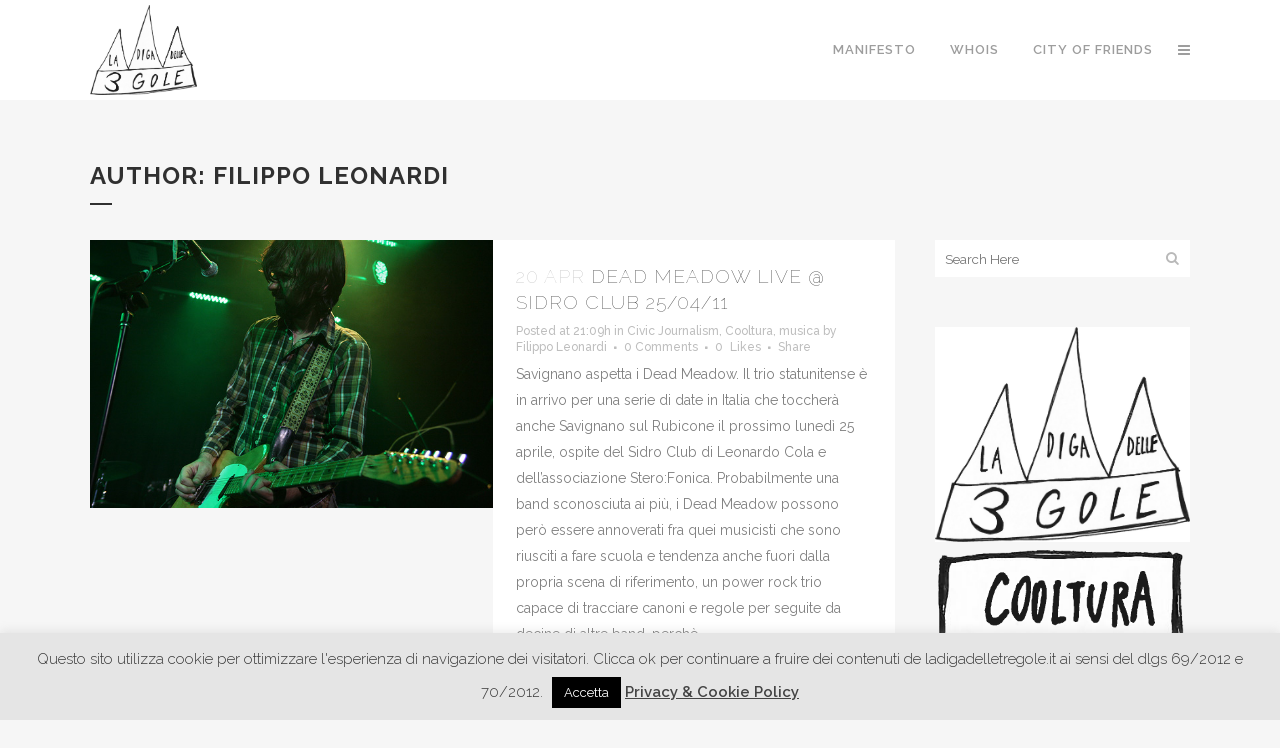

--- FILE ---
content_type: text/html; charset=UTF-8
request_url: https://www.ladigadelletregole.it/author/pippo/page/30/
body_size: 27056
content:
<!DOCTYPE html>
<html lang="it-IT">
<head>
	<meta charset="UTF-8" />
	
	<title>Filippo Leonardi, Autore presso LA DIGA DELLE TRE GOLE - Pagina 30 di 43</title>

	
			
						<meta name="viewport" content="width=device-width,initial-scale=1,user-scalable=no">
		
	<link rel="profile" href="http://gmpg.org/xfn/11" />
	<link rel="pingback" href="https://www.ladigadelletregole.it/xmlrpc.php" />
	<link rel="shortcut icon" type="image/x-icon" href="http://ladigadelletregole.it/wp-content/uploads/2017/07/infinito-linea-simbolo_318-36604.jpg">
	<link rel="apple-touch-icon" href="http://ladigadelletregole.it/wp-content/uploads/2017/07/infinito-linea-simbolo_318-36604.jpg"/>
	<link href='//fonts.googleapis.com/css?family=Raleway:100,200,300,400,500,600,700,800,900,300italic,400italic|Raleway:100,200,300,400,500,600,700,800,900,300italic,400italic&subset=latin,latin-ext' rel='stylesheet' type='text/css'>
<meta name='robots' content='index, follow, max-image-preview:large, max-snippet:-1, max-video-preview:-1' />

	<!-- This site is optimized with the Yoast SEO plugin v24.2 - https://yoast.com/wordpress/plugins/seo/ -->
	<link rel="canonical" href="https://www.ladigadelletregole.it/author/pippo/page/30/" />
	<link rel="prev" href="https://www.ladigadelletregole.it/author/pippo/page/29/" />
	<link rel="next" href="https://www.ladigadelletregole.it/author/pippo/page/31/" />
	<meta property="og:locale" content="it_IT" />
	<meta property="og:type" content="profile" />
	<meta property="og:title" content="Filippo Leonardi, Autore presso LA DIGA DELLE TRE GOLE - Pagina 30 di 43" />
	<meta property="og:url" content="https://www.ladigadelletregole.it/author/pippo/" />
	<meta property="og:site_name" content="LA DIGA DELLE TRE GOLE" />
	<meta property="og:image" content="https://secure.gravatar.com/avatar/7b6db51de1266afafe29592226854df6?s=500&d=mm&r=g" />
	<meta name="twitter:card" content="summary_large_image" />
	<script type="application/ld+json" class="yoast-schema-graph">{"@context":"https://schema.org","@graph":[{"@type":"ProfilePage","@id":"https://www.ladigadelletregole.it/author/pippo/","url":"https://www.ladigadelletregole.it/author/pippo/page/30/","name":"Filippo Leonardi, Autore presso LA DIGA DELLE TRE GOLE - Pagina 30 di 43","isPartOf":{"@id":"https://www.ladigadelletregole.it/#website"},"primaryImageOfPage":{"@id":"https://www.ladigadelletregole.it/author/pippo/page/30/#primaryimage"},"image":{"@id":"https://www.ladigadelletregole.it/author/pippo/page/30/#primaryimage"},"thumbnailUrl":"https://www.ladigadelletregole.it/wp-content/uploads/2011/04/150120093.jpg","breadcrumb":{"@id":"https://www.ladigadelletregole.it/author/pippo/page/30/#breadcrumb"},"inLanguage":"it-IT","potentialAction":[{"@type":"ReadAction","target":["https://www.ladigadelletregole.it/author/pippo/page/30/"]}]},{"@type":"ImageObject","inLanguage":"it-IT","@id":"https://www.ladigadelletregole.it/author/pippo/page/30/#primaryimage","url":"https://www.ladigadelletregole.it/wp-content/uploads/2011/04/150120093.jpg","contentUrl":"https://www.ladigadelletregole.it/wp-content/uploads/2011/04/150120093.jpg","width":615,"height":410},{"@type":"BreadcrumbList","@id":"https://www.ladigadelletregole.it/author/pippo/page/30/#breadcrumb","itemListElement":[{"@type":"ListItem","position":1,"name":"Home","item":"https://www.ladigadelletregole.it/"},{"@type":"ListItem","position":2,"name":"Archivi per Filippo Leonardi"}]},{"@type":"WebSite","@id":"https://www.ladigadelletregole.it/#website","url":"https://www.ladigadelletregole.it/","name":"LA DIGA DELLE TRE GOLE","description":"Internet, Musica, informazione","potentialAction":[{"@type":"SearchAction","target":{"@type":"EntryPoint","urlTemplate":"https://www.ladigadelletregole.it/?s={search_term_string}"},"query-input":{"@type":"PropertyValueSpecification","valueRequired":true,"valueName":"search_term_string"}}],"inLanguage":"it-IT"},{"@type":"Person","@id":"https://www.ladigadelletregole.it/#/schema/person/c5b29a6453f0fb4d20d60fecf6e7c91c","name":"Filippo Leonardi","image":{"@type":"ImageObject","inLanguage":"it-IT","@id":"https://www.ladigadelletregole.it/#/schema/person/image/","url":"https://secure.gravatar.com/avatar/33894f84227026af8e0512adb274763c6cf7f21eb120d1c70553b224ebb3ce69?s=96&d=mm&r=g","contentUrl":"https://secure.gravatar.com/avatar/33894f84227026af8e0512adb274763c6cf7f21eb120d1c70553b224ebb3ce69?s=96&d=mm&r=g","caption":"Filippo Leonardi"},"description":"Solo due parole: mi chiamo Filippo Leonardi, non ho più 27 anni, sono laureato in Comunicazione Pubblica presso l’università di Bologna, giornalista e nella vita mi sono trovato a lavorare su internet. Così nei momenti in cui ricordo che avere un posto fisso “in fondo è una noia” continuo a ripetere “Content is the King” e scrivo per trasformare questa caducità in un punto di vista critico, lucido e strafottente.","mainEntityOfPage":{"@id":"https://www.ladigadelletregole.it/author/pippo/"}}]}</script>
	<!-- / Yoast SEO plugin. -->


<link rel='dns-prefetch' href='//www.googletagmanager.com' />
<link rel="alternate" type="application/rss+xml" title="LA DIGA DELLE TRE GOLE &raquo; Feed" href="https://www.ladigadelletregole.it/feed/" />
<link rel="alternate" type="application/rss+xml" title="LA DIGA DELLE TRE GOLE &raquo; Feed dei commenti" href="https://www.ladigadelletregole.it/comments/feed/" />
<link rel="alternate" type="application/rss+xml" title="LA DIGA DELLE TRE GOLE &raquo; Articoli per il feed Filippo Leonardi" href="https://www.ladigadelletregole.it/author/pippo/feed/" />
<style id='wp-img-auto-sizes-contain-inline-css' type='text/css'>
img:is([sizes=auto i],[sizes^="auto," i]){contain-intrinsic-size:3000px 1500px}
/*# sourceURL=wp-img-auto-sizes-contain-inline-css */
</style>

<link rel='stylesheet' id='twb-open-sans-css' href='https://fonts.googleapis.com/css?family=Open+Sans%3A300%2C400%2C500%2C600%2C700%2C800&#038;display=swap&#038;ver=6.9' type='text/css' media='all' />
<link rel='stylesheet' id='twbbwg-global-css' href='https://www.ladigadelletregole.it/wp-content/plugins/photo-gallery/booster/assets/css/global.css?ver=1.0.0' type='text/css' media='all' />
<style id='wp-emoji-styles-inline-css' type='text/css'>

	img.wp-smiley, img.emoji {
		display: inline !important;
		border: none !important;
		box-shadow: none !important;
		height: 1em !important;
		width: 1em !important;
		margin: 0 0.07em !important;
		vertical-align: -0.1em !important;
		background: none !important;
		padding: 0 !important;
	}
/*# sourceURL=wp-emoji-styles-inline-css */
</style>
<link rel='stylesheet' id='wp-block-library-css' href='https://www.ladigadelletregole.it/wp-includes/css/dist/block-library/style.min.css?ver=6.9' type='text/css' media='all' />
<style id='global-styles-inline-css' type='text/css'>
:root{--wp--preset--aspect-ratio--square: 1;--wp--preset--aspect-ratio--4-3: 4/3;--wp--preset--aspect-ratio--3-4: 3/4;--wp--preset--aspect-ratio--3-2: 3/2;--wp--preset--aspect-ratio--2-3: 2/3;--wp--preset--aspect-ratio--16-9: 16/9;--wp--preset--aspect-ratio--9-16: 9/16;--wp--preset--color--black: #000000;--wp--preset--color--cyan-bluish-gray: #abb8c3;--wp--preset--color--white: #ffffff;--wp--preset--color--pale-pink: #f78da7;--wp--preset--color--vivid-red: #cf2e2e;--wp--preset--color--luminous-vivid-orange: #ff6900;--wp--preset--color--luminous-vivid-amber: #fcb900;--wp--preset--color--light-green-cyan: #7bdcb5;--wp--preset--color--vivid-green-cyan: #00d084;--wp--preset--color--pale-cyan-blue: #8ed1fc;--wp--preset--color--vivid-cyan-blue: #0693e3;--wp--preset--color--vivid-purple: #9b51e0;--wp--preset--gradient--vivid-cyan-blue-to-vivid-purple: linear-gradient(135deg,rgb(6,147,227) 0%,rgb(155,81,224) 100%);--wp--preset--gradient--light-green-cyan-to-vivid-green-cyan: linear-gradient(135deg,rgb(122,220,180) 0%,rgb(0,208,130) 100%);--wp--preset--gradient--luminous-vivid-amber-to-luminous-vivid-orange: linear-gradient(135deg,rgb(252,185,0) 0%,rgb(255,105,0) 100%);--wp--preset--gradient--luminous-vivid-orange-to-vivid-red: linear-gradient(135deg,rgb(255,105,0) 0%,rgb(207,46,46) 100%);--wp--preset--gradient--very-light-gray-to-cyan-bluish-gray: linear-gradient(135deg,rgb(238,238,238) 0%,rgb(169,184,195) 100%);--wp--preset--gradient--cool-to-warm-spectrum: linear-gradient(135deg,rgb(74,234,220) 0%,rgb(151,120,209) 20%,rgb(207,42,186) 40%,rgb(238,44,130) 60%,rgb(251,105,98) 80%,rgb(254,248,76) 100%);--wp--preset--gradient--blush-light-purple: linear-gradient(135deg,rgb(255,206,236) 0%,rgb(152,150,240) 100%);--wp--preset--gradient--blush-bordeaux: linear-gradient(135deg,rgb(254,205,165) 0%,rgb(254,45,45) 50%,rgb(107,0,62) 100%);--wp--preset--gradient--luminous-dusk: linear-gradient(135deg,rgb(255,203,112) 0%,rgb(199,81,192) 50%,rgb(65,88,208) 100%);--wp--preset--gradient--pale-ocean: linear-gradient(135deg,rgb(255,245,203) 0%,rgb(182,227,212) 50%,rgb(51,167,181) 100%);--wp--preset--gradient--electric-grass: linear-gradient(135deg,rgb(202,248,128) 0%,rgb(113,206,126) 100%);--wp--preset--gradient--midnight: linear-gradient(135deg,rgb(2,3,129) 0%,rgb(40,116,252) 100%);--wp--preset--font-size--small: 13px;--wp--preset--font-size--medium: 20px;--wp--preset--font-size--large: 36px;--wp--preset--font-size--x-large: 42px;--wp--preset--spacing--20: 0.44rem;--wp--preset--spacing--30: 0.67rem;--wp--preset--spacing--40: 1rem;--wp--preset--spacing--50: 1.5rem;--wp--preset--spacing--60: 2.25rem;--wp--preset--spacing--70: 3.38rem;--wp--preset--spacing--80: 5.06rem;--wp--preset--shadow--natural: 6px 6px 9px rgba(0, 0, 0, 0.2);--wp--preset--shadow--deep: 12px 12px 50px rgba(0, 0, 0, 0.4);--wp--preset--shadow--sharp: 6px 6px 0px rgba(0, 0, 0, 0.2);--wp--preset--shadow--outlined: 6px 6px 0px -3px rgb(255, 255, 255), 6px 6px rgb(0, 0, 0);--wp--preset--shadow--crisp: 6px 6px 0px rgb(0, 0, 0);}:where(.is-layout-flex){gap: 0.5em;}:where(.is-layout-grid){gap: 0.5em;}body .is-layout-flex{display: flex;}.is-layout-flex{flex-wrap: wrap;align-items: center;}.is-layout-flex > :is(*, div){margin: 0;}body .is-layout-grid{display: grid;}.is-layout-grid > :is(*, div){margin: 0;}:where(.wp-block-columns.is-layout-flex){gap: 2em;}:where(.wp-block-columns.is-layout-grid){gap: 2em;}:where(.wp-block-post-template.is-layout-flex){gap: 1.25em;}:where(.wp-block-post-template.is-layout-grid){gap: 1.25em;}.has-black-color{color: var(--wp--preset--color--black) !important;}.has-cyan-bluish-gray-color{color: var(--wp--preset--color--cyan-bluish-gray) !important;}.has-white-color{color: var(--wp--preset--color--white) !important;}.has-pale-pink-color{color: var(--wp--preset--color--pale-pink) !important;}.has-vivid-red-color{color: var(--wp--preset--color--vivid-red) !important;}.has-luminous-vivid-orange-color{color: var(--wp--preset--color--luminous-vivid-orange) !important;}.has-luminous-vivid-amber-color{color: var(--wp--preset--color--luminous-vivid-amber) !important;}.has-light-green-cyan-color{color: var(--wp--preset--color--light-green-cyan) !important;}.has-vivid-green-cyan-color{color: var(--wp--preset--color--vivid-green-cyan) !important;}.has-pale-cyan-blue-color{color: var(--wp--preset--color--pale-cyan-blue) !important;}.has-vivid-cyan-blue-color{color: var(--wp--preset--color--vivid-cyan-blue) !important;}.has-vivid-purple-color{color: var(--wp--preset--color--vivid-purple) !important;}.has-black-background-color{background-color: var(--wp--preset--color--black) !important;}.has-cyan-bluish-gray-background-color{background-color: var(--wp--preset--color--cyan-bluish-gray) !important;}.has-white-background-color{background-color: var(--wp--preset--color--white) !important;}.has-pale-pink-background-color{background-color: var(--wp--preset--color--pale-pink) !important;}.has-vivid-red-background-color{background-color: var(--wp--preset--color--vivid-red) !important;}.has-luminous-vivid-orange-background-color{background-color: var(--wp--preset--color--luminous-vivid-orange) !important;}.has-luminous-vivid-amber-background-color{background-color: var(--wp--preset--color--luminous-vivid-amber) !important;}.has-light-green-cyan-background-color{background-color: var(--wp--preset--color--light-green-cyan) !important;}.has-vivid-green-cyan-background-color{background-color: var(--wp--preset--color--vivid-green-cyan) !important;}.has-pale-cyan-blue-background-color{background-color: var(--wp--preset--color--pale-cyan-blue) !important;}.has-vivid-cyan-blue-background-color{background-color: var(--wp--preset--color--vivid-cyan-blue) !important;}.has-vivid-purple-background-color{background-color: var(--wp--preset--color--vivid-purple) !important;}.has-black-border-color{border-color: var(--wp--preset--color--black) !important;}.has-cyan-bluish-gray-border-color{border-color: var(--wp--preset--color--cyan-bluish-gray) !important;}.has-white-border-color{border-color: var(--wp--preset--color--white) !important;}.has-pale-pink-border-color{border-color: var(--wp--preset--color--pale-pink) !important;}.has-vivid-red-border-color{border-color: var(--wp--preset--color--vivid-red) !important;}.has-luminous-vivid-orange-border-color{border-color: var(--wp--preset--color--luminous-vivid-orange) !important;}.has-luminous-vivid-amber-border-color{border-color: var(--wp--preset--color--luminous-vivid-amber) !important;}.has-light-green-cyan-border-color{border-color: var(--wp--preset--color--light-green-cyan) !important;}.has-vivid-green-cyan-border-color{border-color: var(--wp--preset--color--vivid-green-cyan) !important;}.has-pale-cyan-blue-border-color{border-color: var(--wp--preset--color--pale-cyan-blue) !important;}.has-vivid-cyan-blue-border-color{border-color: var(--wp--preset--color--vivid-cyan-blue) !important;}.has-vivid-purple-border-color{border-color: var(--wp--preset--color--vivid-purple) !important;}.has-vivid-cyan-blue-to-vivid-purple-gradient-background{background: var(--wp--preset--gradient--vivid-cyan-blue-to-vivid-purple) !important;}.has-light-green-cyan-to-vivid-green-cyan-gradient-background{background: var(--wp--preset--gradient--light-green-cyan-to-vivid-green-cyan) !important;}.has-luminous-vivid-amber-to-luminous-vivid-orange-gradient-background{background: var(--wp--preset--gradient--luminous-vivid-amber-to-luminous-vivid-orange) !important;}.has-luminous-vivid-orange-to-vivid-red-gradient-background{background: var(--wp--preset--gradient--luminous-vivid-orange-to-vivid-red) !important;}.has-very-light-gray-to-cyan-bluish-gray-gradient-background{background: var(--wp--preset--gradient--very-light-gray-to-cyan-bluish-gray) !important;}.has-cool-to-warm-spectrum-gradient-background{background: var(--wp--preset--gradient--cool-to-warm-spectrum) !important;}.has-blush-light-purple-gradient-background{background: var(--wp--preset--gradient--blush-light-purple) !important;}.has-blush-bordeaux-gradient-background{background: var(--wp--preset--gradient--blush-bordeaux) !important;}.has-luminous-dusk-gradient-background{background: var(--wp--preset--gradient--luminous-dusk) !important;}.has-pale-ocean-gradient-background{background: var(--wp--preset--gradient--pale-ocean) !important;}.has-electric-grass-gradient-background{background: var(--wp--preset--gradient--electric-grass) !important;}.has-midnight-gradient-background{background: var(--wp--preset--gradient--midnight) !important;}.has-small-font-size{font-size: var(--wp--preset--font-size--small) !important;}.has-medium-font-size{font-size: var(--wp--preset--font-size--medium) !important;}.has-large-font-size{font-size: var(--wp--preset--font-size--large) !important;}.has-x-large-font-size{font-size: var(--wp--preset--font-size--x-large) !important;}
/*# sourceURL=global-styles-inline-css */
</style>

<style id='classic-theme-styles-inline-css' type='text/css'>
/*! This file is auto-generated */
.wp-block-button__link{color:#fff;background-color:#32373c;border-radius:9999px;box-shadow:none;text-decoration:none;padding:calc(.667em + 2px) calc(1.333em + 2px);font-size:1.125em}.wp-block-file__button{background:#32373c;color:#fff;text-decoration:none}
/*# sourceURL=/wp-includes/css/classic-themes.min.css */
</style>
<link rel='stylesheet' id='contact-form-7-css' href='https://www.ladigadelletregole.it/wp-content/plugins/contact-form-7/includes/css/styles.css?ver=6.0.3' type='text/css' media='all' />
<link rel='stylesheet' id='cookie-law-info-css' href='https://www.ladigadelletregole.it/wp-content/plugins/cookie-law-info/legacy/public/css/cookie-law-info-public.css?ver=3.2.8' type='text/css' media='all' />
<link rel='stylesheet' id='cookie-law-info-gdpr-css' href='https://www.ladigadelletregole.it/wp-content/plugins/cookie-law-info/legacy/public/css/cookie-law-info-gdpr.css?ver=3.2.8' type='text/css' media='all' />
<link rel='stylesheet' id='bwg_fonts-css' href='https://www.ladigadelletregole.it/wp-content/plugins/photo-gallery/css/bwg-fonts/fonts.css?ver=0.0.1' type='text/css' media='all' />
<link rel='stylesheet' id='sumoselect-css' href='https://www.ladigadelletregole.it/wp-content/plugins/photo-gallery/css/sumoselect.min.css?ver=3.4.6' type='text/css' media='all' />
<link rel='stylesheet' id='mCustomScrollbar-css' href='https://www.ladigadelletregole.it/wp-content/plugins/photo-gallery/css/jquery.mCustomScrollbar.min.css?ver=3.1.5' type='text/css' media='all' />
<link rel='stylesheet' id='bwg_frontend-css' href='https://www.ladigadelletregole.it/wp-content/plugins/photo-gallery/css/styles.min.css?ver=1.8.31' type='text/css' media='all' />
<link rel='stylesheet' id='spu-public-css-css' href='https://www.ladigadelletregole.it/wp-content/plugins/popups/public/assets/css/public.css?ver=1.9.3.8' type='text/css' media='all' />
<link rel='stylesheet' id='default_style-css' href='https://www.ladigadelletregole.it/wp-content/themes/bridge/bridge/style.css?ver=6.9' type='text/css' media='all' />
<link rel='stylesheet' id='qode-font-awesome-css' href='https://www.ladigadelletregole.it/wp-content/themes/bridge/bridge/css/font-awesome/css/font-awesome.min.css?ver=6.9' type='text/css' media='all' />
<link rel='stylesheet' id='qode-elegant-icons-css' href='https://www.ladigadelletregole.it/wp-content/themes/bridge/bridge/css/elegant-icons/style.min.css?ver=6.9' type='text/css' media='all' />
<link rel='stylesheet' id='stylesheet-css' href='https://www.ladigadelletregole.it/wp-content/themes/bridge/bridge/css/stylesheet.min.css?ver=6.9' type='text/css' media='all' />
<link rel='stylesheet' id='mac_stylesheet-css' href='https://www.ladigadelletregole.it/wp-content/themes/bridge/bridge/css/mac_stylesheet.css?ver=6.9' type='text/css' media='all' />
<link rel='stylesheet' id='webkit-css' href='https://www.ladigadelletregole.it/wp-content/themes/bridge/bridge/css/webkit_stylesheet.css?ver=6.9' type='text/css' media='all' />
<link rel='stylesheet' id='style_dynamic-css' href='https://www.ladigadelletregole.it/wp-content/themes/bridge/bridge/css/style_dynamic.css?ver=1727969084' type='text/css' media='all' />
<link rel='stylesheet' id='responsive-css' href='https://www.ladigadelletregole.it/wp-content/themes/bridge/bridge/css/responsive.min.css?ver=6.9' type='text/css' media='all' />
<link rel='stylesheet' id='style_dynamic_responsive-css' href='https://www.ladigadelletregole.it/wp-content/themes/bridge/bridge/css/style_dynamic_responsive.css?ver=1727969084' type='text/css' media='all' />
<link rel='stylesheet' id='custom_css-css' href='https://www.ladigadelletregole.it/wp-content/themes/bridge/bridge/css/custom_css.css?ver=1727969084' type='text/css' media='all' />
<style id='quads-styles-inline-css' type='text/css'>

    .quads-location ins.adsbygoogle {
        background: transparent !important;
    }
    .quads.quads_ad_container { display: grid; grid-template-columns: auto; grid-gap: 10px; padding: 10px; }
    .grid_image{animation: fadeIn 0.5s;-webkit-animation: fadeIn 0.5s;-moz-animation: fadeIn 0.5s;
        -o-animation: fadeIn 0.5s;-ms-animation: fadeIn 0.5s;}
    .quads-ad-label { font-size: 12px; text-align: center; color: #333;}
    .quads_click_impression { display: none;}
/*# sourceURL=quads-styles-inline-css */
</style>
<script type="text/javascript" src="https://www.ladigadelletregole.it/wp-includes/js/jquery/jquery.min.js?ver=3.7.1" id="jquery-core-js"></script>
<script type="text/javascript" src="https://www.ladigadelletregole.it/wp-includes/js/jquery/jquery-migrate.min.js?ver=3.4.1" id="jquery-migrate-js"></script>
<script type="text/javascript" src="https://www.ladigadelletregole.it/wp-content/plugins/photo-gallery/booster/assets/js/circle-progress.js?ver=1.2.2" id="twbbwg-circle-js"></script>
<script type="text/javascript" id="twbbwg-global-js-extra">
/* <![CDATA[ */
var twb = {"nonce":"63ee422905","ajax_url":"https://www.ladigadelletregole.it/wp-admin/admin-ajax.php","plugin_url":"https://www.ladigadelletregole.it/wp-content/plugins/photo-gallery/booster","href":"https://www.ladigadelletregole.it/wp-admin/admin.php?page=twbbwg_photo-gallery"};
var twb = {"nonce":"63ee422905","ajax_url":"https://www.ladigadelletregole.it/wp-admin/admin-ajax.php","plugin_url":"https://www.ladigadelletregole.it/wp-content/plugins/photo-gallery/booster","href":"https://www.ladigadelletregole.it/wp-admin/admin.php?page=twbbwg_photo-gallery"};
//# sourceURL=twbbwg-global-js-extra
/* ]]> */
</script>
<script type="text/javascript" src="https://www.ladigadelletregole.it/wp-content/plugins/photo-gallery/booster/assets/js/global.js?ver=1.0.0" id="twbbwg-global-js"></script>
<script type="text/javascript" id="cookie-law-info-js-extra">
/* <![CDATA[ */
var Cli_Data = {"nn_cookie_ids":[],"cookielist":[],"non_necessary_cookies":[],"ccpaEnabled":"","ccpaRegionBased":"","ccpaBarEnabled":"","strictlyEnabled":["necessary","obligatoire"],"ccpaType":"gdpr","js_blocking":"","custom_integration":"","triggerDomRefresh":"","secure_cookies":""};
var cli_cookiebar_settings = {"animate_speed_hide":"500","animate_speed_show":"500","background":"#e5e5e5","border":"#0a0a0a","border_on":"","button_1_button_colour":"#000","button_1_button_hover":"#000000","button_1_link_colour":"#fff","button_1_as_button":"1","button_1_new_win":"","button_2_button_colour":"#333","button_2_button_hover":"#292929","button_2_link_colour":"#444","button_2_as_button":"","button_2_hidebar":"","button_3_button_colour":"#000","button_3_button_hover":"#000000","button_3_link_colour":"#fff","button_3_as_button":"1","button_3_new_win":"","button_4_button_colour":"#000","button_4_button_hover":"#000000","button_4_link_colour":"#fff","button_4_as_button":"1","button_7_button_colour":"#61a229","button_7_button_hover":"#4e8221","button_7_link_colour":"#fff","button_7_as_button":"1","button_7_new_win":"","font_family":"inherit","header_fix":"","notify_animate_hide":"1","notify_animate_show":"","notify_div_id":"#cookie-law-info-bar","notify_position_horizontal":"right","notify_position_vertical":"bottom","scroll_close":"","scroll_close_reload":"","accept_close_reload":"","reject_close_reload":"","showagain_tab":"1","showagain_background":"#fff","showagain_border":"#000","showagain_div_id":"#cookie-law-info-again","showagain_x_position":"100px","text":"#383838","show_once_yn":"","show_once":"10000","logging_on":"","as_popup":"","popup_overlay":"1","bar_heading_text":"","cookie_bar_as":"banner","popup_showagain_position":"bottom-right","widget_position":"left"};
var log_object = {"ajax_url":"https://www.ladigadelletregole.it/wp-admin/admin-ajax.php"};
//# sourceURL=cookie-law-info-js-extra
/* ]]> */
</script>
<script type="text/javascript" src="https://www.ladigadelletregole.it/wp-content/plugins/cookie-law-info/legacy/public/js/cookie-law-info-public.js?ver=3.2.8" id="cookie-law-info-js"></script>
<script type="text/javascript" src="https://www.ladigadelletregole.it/wp-content/plugins/photo-gallery/js/jquery.sumoselect.min.js?ver=3.4.6" id="sumoselect-js"></script>
<script type="text/javascript" src="https://www.ladigadelletregole.it/wp-content/plugins/photo-gallery/js/tocca.min.js?ver=2.0.9" id="bwg_mobile-js"></script>
<script type="text/javascript" src="https://www.ladigadelletregole.it/wp-content/plugins/photo-gallery/js/jquery.mCustomScrollbar.concat.min.js?ver=3.1.5" id="mCustomScrollbar-js"></script>
<script type="text/javascript" src="https://www.ladigadelletregole.it/wp-content/plugins/photo-gallery/js/jquery.fullscreen.min.js?ver=0.6.0" id="jquery-fullscreen-js"></script>
<script type="text/javascript" id="bwg_frontend-js-extra">
/* <![CDATA[ */
var bwg_objectsL10n = {"bwg_field_required":"campo obbligatorio.","bwg_mail_validation":"Questo non \u00e8 un indirizzo email valido. ","bwg_search_result":"Non ci sono immagini corrispondenti alla tua ricerca.","bwg_select_tag":"Select Tag","bwg_order_by":"Order By","bwg_search":"Cerca","bwg_show_ecommerce":"Show Ecommerce","bwg_hide_ecommerce":"Hide Ecommerce","bwg_show_comments":"Mostra commenti","bwg_hide_comments":"Nascondi commenti","bwg_restore":"Ripristina","bwg_maximize":"Massimizza","bwg_fullscreen":"Schermo intero","bwg_exit_fullscreen":"Uscire a schermo intero","bwg_search_tag":"SEARCH...","bwg_tag_no_match":"No tags found","bwg_all_tags_selected":"All tags selected","bwg_tags_selected":"tags selected","play":"Riproduci","pause":"Pausa","is_pro":"","bwg_play":"Riproduci","bwg_pause":"Pausa","bwg_hide_info":"Nascondi informazioni","bwg_show_info":"Mostra info","bwg_hide_rating":"Hide rating","bwg_show_rating":"Show rating","ok":"Ok","cancel":"Cancel","select_all":"Select all","lazy_load":"0","lazy_loader":"https://www.ladigadelletregole.it/wp-content/plugins/photo-gallery/images/ajax_loader.png","front_ajax":"0","bwg_tag_see_all":"see all tags","bwg_tag_see_less":"see less tags"};
//# sourceURL=bwg_frontend-js-extra
/* ]]> */
</script>
<script type="text/javascript" src="https://www.ladigadelletregole.it/wp-content/plugins/photo-gallery/js/scripts.min.js?ver=1.8.31" id="bwg_frontend-js"></script>

<!-- Snippet del tag Google (gtag.js) aggiunto da Site Kit -->
<!-- Snippet Google Analytics aggiunto da Site Kit -->
<script type="text/javascript" src="https://www.googletagmanager.com/gtag/js?id=GT-NGWZJPDN" id="google_gtagjs-js" async></script>
<script type="text/javascript" id="google_gtagjs-js-after">
/* <![CDATA[ */
window.dataLayer = window.dataLayer || [];function gtag(){dataLayer.push(arguments);}
gtag("set","linker",{"domains":["www.ladigadelletregole.it"]});
gtag("js", new Date());
gtag("set", "developer_id.dZTNiMT", true);
gtag("config", "GT-NGWZJPDN");
//# sourceURL=google_gtagjs-js-after
/* ]]> */
</script>
<link rel="https://api.w.org/" href="https://www.ladigadelletregole.it/wp-json/" /><link rel="alternate" title="JSON" type="application/json" href="https://www.ladigadelletregole.it/wp-json/wp/v2/users/1" /><link rel="EditURI" type="application/rsd+xml" title="RSD" href="https://www.ladigadelletregole.it/xmlrpc.php?rsd" />
<meta name="generator" content="WordPress 6.9" />
<meta name="generator" content="Site Kit by Google 1.170.0" /><script>document.cookie = 'quads_browser_width='+screen.width;</script><script type="text/javascript" src="https://www.ladigadelletregole.it/wp-content/plugins/si-captcha-for-wordpress/captcha/si_captcha.js?ver=1768751850"></script>
<!-- begin SI CAPTCHA Anti-Spam - login/register form style -->
<style type="text/css">
.si_captcha_small { width:175px; height:45px; padding-top:10px; padding-bottom:10px; }
.si_captcha_large { width:250px; height:60px; padding-top:10px; padding-bottom:10px; }
img#si_image_com { border-style:none; margin:0; padding-right:5px; float:left; }
img#si_image_reg { border-style:none; margin:0; padding-right:5px; float:left; }
img#si_image_log { border-style:none; margin:0; padding-right:5px; float:left; }
img#si_image_side_login { border-style:none; margin:0; padding-right:5px; float:left; }
img#si_image_checkout { border-style:none; margin:0; padding-right:5px; float:left; }
img#si_image_jetpack { border-style:none; margin:0; padding-right:5px; float:left; }
img#si_image_bbpress_topic { border-style:none; margin:0; padding-right:5px; float:left; }
.si_captcha_refresh { border-style:none; margin:0; vertical-align:bottom; }
div#si_captcha_input { display:block; padding-top:15px; padding-bottom:5px; }
label#si_captcha_code_label { margin:0; }
input#si_captcha_code_input { width:65px; }
p#si_captcha_code_p { clear: left; padding-top:10px; }
.si-captcha-jetpack-error { color:#DC3232; }
</style>
<!-- end SI CAPTCHA Anti-Spam - login/register form style -->
<link rel='stylesheet' id='siteorigin-panels-front-css' href='https://www.ladigadelletregole.it/wp-content/plugins/siteorigin-panels/css/front-flex.min.css?ver=2.31.3' type='text/css' media='all' />
</head>

<body class="archive paged author author-pippo author-1 paged-30 author-paged-30 wp-theme-bridgebridge  side_area_uncovered_from_content qode-theme-ver-7.9">

						<section class="side_menu right ">
                        <a href="#" target="_self" class="close_side_menu"></a>
			
		<div id="recent-posts-4" class="widget widget_recent_entries posts_holder">
		<h5>Ultimi articoli</h5>
		<ul>
											<li>
					<a href="https://www.ladigadelletregole.it/1/recensione-dischi-bloodnoise-haemolacria/11/2025/">Recensione Dischi | BLooDNoISE &#8211; Haemolacria</a>
									</li>
											<li>
					<a href="https://www.ladigadelletregole.it/cultura/2-giorni-in-val-dorcia-terme-di-san-filippo-e-pitigliano/09/2025/">2 Giorni in Val D&#8217;Orcia, Terme di San Filippo e Pitigliano</a>
									</li>
											<li>
					<a href="https://www.ladigadelletregole.it/cultura/musica/recensioni/recensione-album-agent-orange-love-deceptions-and-other-old-stories/03/2025/">Recensione Album | Agent Orange &#8211; Love, Deceptions and other Old Stories</a>
									</li>
											<li>
					<a href="https://www.ladigadelletregole.it/internet/marketing/come-impostare-una-strategia-di-digital-marketing/11/2024/">Come impostare una strategia di Digital Marketing?</a>
									</li>
											<li>
					<a href="https://www.ladigadelletregole.it/cultura/musica/recensione-album-danzdas-how-to-be-lost-and-feel-fine/10/2024/">Recensione Album | Danzdas &#8211; How to be Lost (and feel fine)</a>
									</li>
					</ul>

		</div><div id="calendar-3" class="widget widget_calendar posts_holder"><div id="calendar_wrap" class="calendar_wrap"><table id="wp-calendar" class="wp-calendar-table">
	<caption>Gennaio 2026</caption>
	<thead>
	<tr>
		<th scope="col" aria-label="lunedì">L</th>
		<th scope="col" aria-label="martedì">M</th>
		<th scope="col" aria-label="mercoledì">M</th>
		<th scope="col" aria-label="giovedì">G</th>
		<th scope="col" aria-label="venerdì">V</th>
		<th scope="col" aria-label="sabato">S</th>
		<th scope="col" aria-label="domenica">D</th>
	</tr>
	</thead>
	<tbody>
	<tr>
		<td colspan="3" class="pad">&nbsp;</td><td>1</td><td>2</td><td>3</td><td>4</td>
	</tr>
	<tr>
		<td>5</td><td>6</td><td>7</td><td>8</td><td>9</td><td>10</td><td>11</td>
	</tr>
	<tr>
		<td>12</td><td>13</td><td>14</td><td>15</td><td>16</td><td>17</td><td id="today">18</td>
	</tr>
	<tr>
		<td>19</td><td>20</td><td>21</td><td>22</td><td>23</td><td>24</td><td>25</td>
	</tr>
	<tr>
		<td>26</td><td>27</td><td>28</td><td>29</td><td>30</td><td>31</td>
		<td class="pad" colspan="1">&nbsp;</td>
	</tr>
	</tbody>
	</table><nav aria-label="Mesi precedenti e successivi" class="wp-calendar-nav">
		<span class="wp-calendar-nav-prev"><a href="https://www.ladigadelletregole.it/2025/11/">&laquo; Nov</a></span>
		<span class="pad">&nbsp;</span>
		<span class="wp-calendar-nav-next">&nbsp;</span>
	</nav></div></div>		</section>
			<div class="wrapper">
	<div class="wrapper_inner">
	<!-- Google Analytics start -->
		<!-- Google Analytics end -->

	


<header class=" scroll_header_top_area  fixed scrolled_not_transparent page_header">
    <div class="header_inner clearfix">

		<div class="header_top_bottom_holder">
		<div class="header_bottom clearfix" style='' >
		    				<div class="container">
					<div class="container_inner clearfix">
                    			                					<div class="header_inner_left">
                        													<div class="mobile_menu_button">
                                <span>
                                    <i class="qode_icon_font_awesome fa fa-bars " ></i>                                </span>
                            </div>
												<div class="logo_wrapper">
                            							<div class="q_logo">
								<a href="https://www.ladigadelletregole.it/">
									<img class="normal" src="http://ladigadelletregole.it/wp-content/uploads/2017/07/logo-la-diga-delle-tre-gole.jpg" alt="Logo"/>
									<img class="light" src="https://www.ladigadelletregole.it/wp-content/themes/bridge/bridge/img/logo.png" alt="Logo"/>
									<img class="dark" src="https://www.ladigadelletregole.it/wp-content/themes/bridge/bridge/img/logo_black.png" alt="Logo"/>
									<img class="sticky" src="https://www.ladigadelletregole.it/wp-content/themes/bridge/bridge/img/logo_black.png" alt="Logo"/>
									<img class="mobile" src="http://ladigadelletregole.it/wp-content/uploads/2017/07/logo-la-diga-delle-tre-gole.jpg" alt="Logo"/>
																	</a>
							</div>
                            						</div>
                                                					</div>
                    					                                                							<div class="header_inner_right">
                                <div class="side_menu_button_wrapper right">
																		                                    <div class="side_menu_button">
									
										                                                                                                                            <a class="side_menu_button_link normal" href="javascript:void(0)">
                                                <i class="qode_icon_font_awesome fa fa-bars " ></i>                                            </a>
										                                    </div>
                                </div>
							</div>
												
												
						<nav class="main_menu drop_down right">
						<ul id="menu-navigazione-statica" class=""><li id="nav-menu-item-1540" class="menu-item menu-item-type-post_type menu-item-object-page  narrow"><a href="https://www.ladigadelletregole.it/manifesto/" class=""><i class="menu_icon blank fa"></i><span>Manifesto</span><span class="plus"></span></a></li>
<li id="nav-menu-item-1308" class="menu-item menu-item-type-post_type menu-item-object-page  narrow"><a href="https://www.ladigadelletregole.it/filippo-leonardi/" class=""><i class="menu_icon blank fa"></i><span>Whois</span><span class="plus"></span></a></li>
<li id="nav-menu-item-1307" class="menu-item menu-item-type-post_type menu-item-object-page  narrow"><a href="https://www.ladigadelletregole.it/city-of-friends/" class=""><i class="menu_icon blank fa"></i><span>City of Friends</span><span class="plus"></span></a></li>
</ul>						</nav>
						                        										<nav class="mobile_menu">
                        <ul id="menu-navigazione-statica-1" class=""><li id="mobile-menu-item-1540" class="menu-item menu-item-type-post_type menu-item-object-page "><a href="https://www.ladigadelletregole.it/manifesto/" class=""><span>Manifesto</span></a><span class="mobile_arrow"><i class="fa fa-angle-right"></i><i class="fa fa-angle-down"></i></span></li>
<li id="mobile-menu-item-1308" class="menu-item menu-item-type-post_type menu-item-object-page "><a href="https://www.ladigadelletregole.it/filippo-leonardi/" class=""><span>Whois</span></a><span class="mobile_arrow"><i class="fa fa-angle-right"></i><i class="fa fa-angle-down"></i></span></li>
<li id="mobile-menu-item-1307" class="menu-item menu-item-type-post_type menu-item-object-page "><a href="https://www.ladigadelletregole.it/city-of-friends/" class=""><span>City of Friends</span></a><span class="mobile_arrow"><i class="fa fa-angle-right"></i><i class="fa fa-angle-down"></i></span></li>
</ul>					</nav>
			                    					</div>
				</div>
				</div>
	</div>
	</div>

</header>
		

    		<a id='back_to_top' href='#'>
			<span class="fa-stack">
				<i class="fa fa-arrow-up" style=""></i>
			</span>
		</a>
	    	
    
		
	
    
<div class="content ">
						<div class="content_inner  ">
			
	
			<div class="title_outer title_without_animation"    data-height="200">
		<div class="title title_size_small  position_left " style="height:200px;">
			<div class="image not_responsive"></div>
										<div class="title_holder"  style="padding-top:100px;height:100px;">
					<div class="container">
						<div class="container_inner clearfix">
								<div class="title_subtitle_holder" >
                                                                									<h1><span>Author: Filippo Leonardi</span></h1>
																			<span class="separator small left"  ></span>
																	
																										                                                            </div>
						</div>
					</div>
				</div>
								</div>
			</div>
		<div class="container">
            			<div class="container_inner default_template_holder clearfix">
									<div class="two_columns_75_25 background_color_sidebar grid2 clearfix">
						<div class="column1">
							<div class="column_inner">
								<div class="blog_holder blog_small_image">
						<article id="post-536" class="post-536 post type-post status-publish format-standard has-post-thumbnail hentry category-news-locali-dal-rubicone-e-dintorni category-cultura category-musica tag-billboard tag-concerti-romagna tag-corriere-romagna tag-dead-meadow tag-godown-records tag-josh-homme-brant-bjork tag-pasqua-rock tag-pasquetta-rock tag-qotsa tag-romagna-eventi tag-sidro-club tag-simone-ferrara tag-stereofonica">
			<div class="post_content_holder">
									<div class="post_image">
						<a href="https://www.ladigadelletregole.it/news-locali-dal-rubicone-e-dintorni/dead-meadow-live-sidro-club-260411/04/2011/" title="DEAD MEADOW live @ SIDRO CLUB 25/04/11">
							<img width="615" height="410" src="https://www.ladigadelletregole.it/wp-content/uploads/2011/04/150120093.jpg" class="attachment-full size-full wp-post-image" alt="" decoding="async" fetchpriority="high" srcset="https://www.ladigadelletregole.it/wp-content/uploads/2011/04/150120093.jpg 615w, https://www.ladigadelletregole.it/wp-content/uploads/2011/04/150120093-300x200.jpg 300w" sizes="(max-width: 615px) 100vw, 615px" />						</a>
					</div>
								<div class="post_text">
					<div class="post_text_inner">
						<h2><span class="date">20 Apr</span> <a href="https://www.ladigadelletregole.it/news-locali-dal-rubicone-e-dintorni/dead-meadow-live-sidro-club-260411/04/2011/" title="DEAD MEADOW live @ SIDRO CLUB 25/04/11">DEAD MEADOW live @ SIDRO CLUB 25/04/11</a></h2>
						<div class="post_info">
							<span class="time">Posted at 21:09h</span>
							in <a href="https://www.ladigadelletregole.it/category/news-locali-dal-rubicone-e-dintorni/" rel="category tag">Civic Journalism</a>, <a href="https://www.ladigadelletregole.it/category/cultura/" rel="category tag">Cooltura</a>, <a href="https://www.ladigadelletregole.it/category/cultura/musica/" rel="category tag">musica</a>                                                            <span class="post_author">
                                    by                                    <a class="post_author_link" href="https://www.ladigadelletregole.it/author/pippo/">Filippo Leonardi</a>
                                </span>
                            															<span class="dots"><i class="fa fa-square"></i></span><a class="post_comments" href="https://www.ladigadelletregole.it/news-locali-dal-rubicone-e-dintorni/dead-meadow-live-sidro-club-260411/04/2011/#respond" target="_self">0 Comments</a>
																							<span class="dots"><i class="fa fa-square"></i></span><div class="blog_like">
									<a  href="#" class="qode-like" id="qode-like-536" title="Like this">0<span>  Likes</span></a>								</div>
																						<span class="dots"><i class="fa fa-square"></i></span><div class="blog_share"><div class="social_share_holder"><a href="javascript:void(0)" target="_self"><span class="social_share_icon"></span><span class="social_share_title">Share</span></a><div class="social_share_dropdown"><div class="inner_arrow"></div><ul><li class="facebook_share"><a href="#" onclick="window.open('http://www.facebook.com/sharer.php?s=100&amp;p[title]=DEAD+MEADOW+live+%40+SIDRO+CLUB+25%2F04%2F11&amp;p[summary]=Savignano+aspetta+i+Dead+Meadow.+Il+trio+statunitense+%C3%A8+in+arrivo+per+una+serie+di+date+in+Italia+che+toccher%C3%A0+anche+Savignano+sul+Rubicone+il+prossimo+luned%C3%AC+25+aprile%2C+ospite+del+Sidro+Club+di+Leonardo+Cola+e+dell%E2%80%99associazione+Stero%3AFonica.+Probabilmente+una+band+sconosciuta+ai+pi%C3%B9%2C...&amp;p[url]=https%3A%2F%2Fwww.ladigadelletregole.it%2Fnews-locali-dal-rubicone-e-dintorni%2Fdead-meadow-live-sidro-club-260411%2F04%2F2011%2F&amp;&p[images][0]=https://www.ladigadelletregole.it/wp-content/uploads/2011/04/150120093.jpg', 'sharer', 'toolbar=0,status=0,width=620,height=280');"><i class="fa fa-facebook"></i></a></li><li class="twitter_share"><a href="#" onclick="popUp=window.open('http://twitter.com/home?status=Savignano+aspetta+i+Dead+Meadow.+Il+trio+statunitense+%C3%A8+in+arrivo+per+una+serie+di+date+in+Italia+che+toccher%C3%A0+anche+https://www.ladigadelletregole.it/news-locali-dal-rubicone-e-dintorni/dead-meadow-live-sidro-club-260411/04/2011/', 'popupwindow', 'scrollbars=yes,width=800,height=400');popUp.focus();return false;"><i class="fa fa-twitter"></i></a></li><li  class="google_share"><a href="#" onclick="popUp=window.open('https://plus.google.com/share?url=https%3A%2F%2Fwww.ladigadelletregole.it%2Fnews-locali-dal-rubicone-e-dintorni%2Fdead-meadow-live-sidro-club-260411%2F04%2F2011%2F', 'popupwindow', 'scrollbars=yes,width=800,height=400');popUp.focus();return false"><i class="fa fa-google-plus"></i></a></li><li  class="linkedin_share"><a href="#" onclick="popUp=window.open('http://linkedin.com/shareArticle?mini=true&amp;url=https%3A%2F%2Fwww.ladigadelletregole.it%2Fnews-locali-dal-rubicone-e-dintorni%2Fdead-meadow-live-sidro-club-260411%2F04%2F2011%2F&amp;title=DEAD+MEADOW+live+%40+SIDRO+CLUB+25%2F04%2F11', 'popupwindow', 'scrollbars=yes,width=800,height=400');popUp.focus();return false"><i class="fa fa-linkedin"></i></a></li></ul></div></div></div>	
													</div>
						Savignano aspetta i Dead Meadow. Il trio statunitense è in arrivo per una serie di date in Italia che toccherà anche Savignano sul Rubicone il prossimo lunedì 25 aprile, ospite del Sidro Club di Leonardo Cola e dell’associazione Stero:Fonica. Probabilmente una band sconosciuta ai più, i Dead Meadow possono però essere annoverati fra quei musicisti che sono riusciti a fare scuola e tendenza anche fuori dalla propria scena di riferimento, un power rock trio capace di tracciare canoni e regole per seguite da decine di altre band, perchè						<div class="post_more">
							<a href="https://www.ladigadelletregole.it/news-locali-dal-rubicone-e-dintorni/dead-meadow-live-sidro-club-260411/04/2011/" class="qbutton small">Read More</a>
						</div>
					</div>
				</div>
			</div>
		</article>
		

					<article id="post-530" class="post-530 post type-post status-publish format-standard hentry category-ambiente category-cultura tag-attivismo-dal-basso tag-guerrilla-gardening tag-liz-christ tag-partecipazione">
			<div class="post_content_holder">
								<div class="post_text">
					<div class="post_text_inner">
						<h2><span class="date">20 Apr</span> <a href="https://www.ladigadelletregole.it/ambiente/guerrilla-gardening/04/2011/" title="GUERRILLA GARDENING">GUERRILLA GARDENING</a></h2>
						<div class="post_info">
							<span class="time">Posted at 19:35h</span>
							in <a href="https://www.ladigadelletregole.it/category/ambiente/" rel="category tag">Ambiente</a>, <a href="https://www.ladigadelletregole.it/category/cultura/" rel="category tag">Cooltura</a>                                                            <span class="post_author">
                                    by                                    <a class="post_author_link" href="https://www.ladigadelletregole.it/author/pippo/">Filippo Leonardi</a>
                                </span>
                            															<span class="dots"><i class="fa fa-square"></i></span><a class="post_comments" href="https://www.ladigadelletregole.it/ambiente/guerrilla-gardening/04/2011/#respond" target="_self">0 Comments</a>
																							<span class="dots"><i class="fa fa-square"></i></span><div class="blog_like">
									<a  href="#" class="qode-like" id="qode-like-530" title="Like this">0<span>  Likes</span></a>								</div>
																						<span class="dots"><i class="fa fa-square"></i></span><div class="blog_share"><div class="social_share_holder"><a href="javascript:void(0)" target="_self"><span class="social_share_icon"></span><span class="social_share_title">Share</span></a><div class="social_share_dropdown"><div class="inner_arrow"></div><ul><li class="facebook_share"><a href="#" onclick="window.open('http://www.facebook.com/sharer.php?s=100&amp;p[title]=GUERRILLA+GARDENING&amp;p[summary]=Coltivare+la+terra+per+raccogliere+da+essa+i+frutti+del+proprio+lavoro+%C3%A8+parte+di+quel+piccolo+ma+sostanziale+insieme+di+cose+che+distingue+l%E2%80%99essere+umano+da+quello+animale+e+rappresenta+una+delle+attivit%C3%A0+che+l%E2%80%99uomo+svolge+da+pi%C3%B9+tempo+in+assoluto.+L%E2%80%99arte+di+coltivare...&amp;p[url]=https%3A%2F%2Fwww.ladigadelletregole.it%2Fambiente%2Fguerrilla-gardening%2F04%2F2011%2F&amp;&p[images][0]=', 'sharer', 'toolbar=0,status=0,width=620,height=280');"><i class="fa fa-facebook"></i></a></li><li class="twitter_share"><a href="#" onclick="popUp=window.open('http://twitter.com/home?status=Coltivare+la+terra+per+raccogliere+da+essa+i+frutti+del+proprio+lavoro+%C3%A8+parte+di+quel+piccolo+ma+sostanziale+insieme+https://www.ladigadelletregole.it/ambiente/guerrilla-gardening/04/2011/', 'popupwindow', 'scrollbars=yes,width=800,height=400');popUp.focus();return false;"><i class="fa fa-twitter"></i></a></li><li  class="google_share"><a href="#" onclick="popUp=window.open('https://plus.google.com/share?url=https%3A%2F%2Fwww.ladigadelletregole.it%2Fambiente%2Fguerrilla-gardening%2F04%2F2011%2F', 'popupwindow', 'scrollbars=yes,width=800,height=400');popUp.focus();return false"><i class="fa fa-google-plus"></i></a></li><li  class="linkedin_share"><a href="#" onclick="popUp=window.open('http://linkedin.com/shareArticle?mini=true&amp;url=https%3A%2F%2Fwww.ladigadelletregole.it%2Fambiente%2Fguerrilla-gardening%2F04%2F2011%2F&amp;title=GUERRILLA+GARDENING', 'popupwindow', 'scrollbars=yes,width=800,height=400');popUp.focus();return false"><i class="fa fa-linkedin"></i></a></li></ul></div></div></div>	
													</div>
						<p style="text-align: justify;"><img class="alignleft" style="margin: 3px;" src="http://blog.mandarinaduck.com/wp-content/gallery/guerrila-gardening/guerrilla_gardening_5.jpg" alt="" width="150" height="100" />Coltivare la terra per raccogliere da essa i frutti del proprio lavoro è parte di quel piccolo ma sostanziale insieme di cose che distingue l’essere umano da quello animale e rappresenta una delle attività che l’uomo svolge da più tempo in assoluto. L’arte di coltivare aree di verde pubblico a fine politico, culturale e sociale, in poche parole il Guerrilla Gardening, ha tuttavia un’origine molto più recente, che viene fatta risalire alla metà degli anni sessanta quando, negli Stati Uniti e più precisamente a New York, un gruppo di attivisti guidati da Liz Christy</p>						<div class="post_more">
							<a href="https://www.ladigadelletregole.it/ambiente/guerrilla-gardening/04/2011/" class="qbutton small">Read More</a>
						</div>
					</div>
				</div>
			</div>
		</article>
		

					<article id="post-1369" class="post-1369 post type-post status-publish format-standard hentry category-ambiente category-news-locali-dal-rubicone-e-dintorni category-economia tag-centrale-nucleare-romagna tag-cesena tag-dipendenza-petrolio tag-drillmec tag-energie-rinnovabili tag-gruppo-trevi tag-incentivi-energie-rinnovabili tag-oro-nero tag-perforazioni tag-petrolio tag-piattaforme-petrolifere tag-romagna-nucleare">
			<div class="post_content_holder">
								<div class="post_text">
					<div class="post_text_inner">
						<h2><span class="date">04 Apr</span> <a href="https://www.ladigadelletregole.it/ambiente/un-po-di-brace-per-lacceso-dibattito-sul-futuro-energetico-del-paese-il-caso-drillmec-2/04/2011/" title="Un po&#039; di brace per l&#039;acceso dibattito sul futuro energetico del paese: il caso Drillmec">Un po&#039; di brace per l&#039;acceso dibattito sul futuro energetico del paese: il caso Drillmec</a></h2>
						<div class="post_info">
							<span class="time">Posted at 21:23h</span>
							in <a href="https://www.ladigadelletregole.it/category/ambiente/" rel="category tag">Ambiente</a>, <a href="https://www.ladigadelletregole.it/category/news-locali-dal-rubicone-e-dintorni/" rel="category tag">Civic Journalism</a>, <a href="https://www.ladigadelletregole.it/category/cultura/economia/" rel="category tag">Economia</a>                                                            <span class="post_author">
                                    by                                    <a class="post_author_link" href="https://www.ladigadelletregole.it/author/pippo/">Filippo Leonardi</a>
                                </span>
                            															<span class="dots"><i class="fa fa-square"></i></span><a class="post_comments" href="https://www.ladigadelletregole.it/ambiente/un-po-di-brace-per-lacceso-dibattito-sul-futuro-energetico-del-paese-il-caso-drillmec-2/04/2011/#respond" target="_self">0 Comments</a>
																							<span class="dots"><i class="fa fa-square"></i></span><div class="blog_like">
									<a  href="#" class="qode-like" id="qode-like-1369" title="Like this">0<span>  Likes</span></a>								</div>
																						<span class="dots"><i class="fa fa-square"></i></span><div class="blog_share"><div class="social_share_holder"><a href="javascript:void(0)" target="_self"><span class="social_share_icon"></span><span class="social_share_title">Share</span></a><div class="social_share_dropdown"><div class="inner_arrow"></div><ul><li class="facebook_share"><a href="#" onclick="window.open('http://www.facebook.com/sharer.php?s=100&amp;p[title]=Un+po%26%23039%3B+di+brace+per+l%26%23039%3Bacceso+dibattito+sul+futuro+energetico+del+paese%3A+il+caso+Drillmec&amp;p[summary]=CESENA+%E2%80%93+Il+dibattito+sull%E2%80%99energia+%C3%A8+quanto+mai+acceso.[base64]...&amp;p[url]=https%3A%2F%2Fwww.ladigadelletregole.it%2Fambiente%2Fun-po-di-brace-per-lacceso-dibattito-sul-futuro-energetico-del-paese-il-caso-drillmec-2%2F04%2F2011%2F&amp;&p[images][0]=', 'sharer', 'toolbar=0,status=0,width=620,height=280');"><i class="fa fa-facebook"></i></a></li><li class="twitter_share"><a href="#" onclick="popUp=window.open('http://twitter.com/home?status=CESENA+%E2%80%93+Il+dibattito+sull%E2%80%99energia+%C3%A8+quanto+mai+acceso.+Il+disastro+di+Fukushima+ha+riportato+in+auge+la+questione+https://www.ladigadelletregole.it/ambiente/un-po-di-brace-per-lacceso-dibattito-sul-futuro-energetico-del-paese-il-caso-drillmec-2/04/2011/', 'popupwindow', 'scrollbars=yes,width=800,height=400');popUp.focus();return false;"><i class="fa fa-twitter"></i></a></li><li  class="google_share"><a href="#" onclick="popUp=window.open('https://plus.google.com/share?url=https%3A%2F%2Fwww.ladigadelletregole.it%2Fambiente%2Fun-po-di-brace-per-lacceso-dibattito-sul-futuro-energetico-del-paese-il-caso-drillmec-2%2F04%2F2011%2F', 'popupwindow', 'scrollbars=yes,width=800,height=400');popUp.focus();return false"><i class="fa fa-google-plus"></i></a></li><li  class="linkedin_share"><a href="#" onclick="popUp=window.open('http://linkedin.com/shareArticle?mini=true&amp;url=https%3A%2F%2Fwww.ladigadelletregole.it%2Fambiente%2Fun-po-di-brace-per-lacceso-dibattito-sul-futuro-energetico-del-paese-il-caso-drillmec-2%2F04%2F2011%2F&amp;title=Un+po%26%23039%3B+di+brace+per+l%26%23039%3Bacceso+dibattito+sul+futuro+energetico+del+paese%3A+il+caso+Drillmec', 'popupwindow', 'scrollbars=yes,width=800,height=400');popUp.focus();return false"><i class="fa fa-linkedin"></i></a></li></ul></div></div></div>	
													</div>
						<p style="text-align: justify;"><img class="alignleft" style="margin: 5px;" title="Il petrolio al tramonto? " src="http://img191.imageshack.us/img191/5418/piattaforma.jpg" alt="Il petrolio al tramonto? " width="150" height="100" />CESENA – Il dibattito sull’energia è quanto mai acceso. Il disastro di Fukushima ha riportato in auge la questione nucleare e la vicina Ravenna teme di dover ospitare in un futuro quanto mai prossimo una centrale atomica la cui ombra ovviamente grava su tutte le città vicine, fra cui Cesena. E’ rovente anche la situazione del mercato delle rinnovabili che dopo il boom degli incentivi statali per l’installazione di sistemi fotovoltaici è ora al centro di una clamorosa per quanto incomprensibile marcia indietro da parte del governo, che rischia di</p>						<div class="post_more">
							<a href="https://www.ladigadelletregole.it/ambiente/un-po-di-brace-per-lacceso-dibattito-sul-futuro-energetico-del-paese-il-caso-drillmec-2/04/2011/" class="qbutton small">Read More</a>
						</div>
					</div>
				</div>
			</div>
		</article>
		

					<article id="post-1368" class="post-1368 post type-post status-publish format-standard hentry category-news-locali-dal-rubicone-e-dintorni category-cultura tag-associazione-viaterrea tag-eddi-bisulli tag-guerrilla-gardening tag-guerrilla-marketing tag-museo-scienze-naturali-cesena tag-viral-marketing">
			<div class="post_content_holder">
								<div class="post_text">
					<div class="post_text_inner">
						<h2><span class="date">03 Apr</span> <a href="https://www.ladigadelletregole.it/news-locali-dal-rubicone-e-dintorni/guerrilla-gardening-a-cesena-2/04/2011/" title="&quot;Guerrilla Gardening&quot; a Cesena">&quot;Guerrilla Gardening&quot; a Cesena</a></h2>
						<div class="post_info">
							<span class="time">Posted at 16:41h</span>
							in <a href="https://www.ladigadelletregole.it/category/news-locali-dal-rubicone-e-dintorni/" rel="category tag">Civic Journalism</a>, <a href="https://www.ladigadelletregole.it/category/cultura/" rel="category tag">Cooltura</a>                                                            <span class="post_author">
                                    by                                    <a class="post_author_link" href="https://www.ladigadelletregole.it/author/pippo/">Filippo Leonardi</a>
                                </span>
                            															<span class="dots"><i class="fa fa-square"></i></span><a class="post_comments" href="https://www.ladigadelletregole.it/news-locali-dal-rubicone-e-dintorni/guerrilla-gardening-a-cesena-2/04/2011/#respond" target="_self">0 Comments</a>
																							<span class="dots"><i class="fa fa-square"></i></span><div class="blog_like">
									<a  href="#" class="qode-like" id="qode-like-1368" title="Like this">0<span>  Likes</span></a>								</div>
																						<span class="dots"><i class="fa fa-square"></i></span><div class="blog_share"><div class="social_share_holder"><a href="javascript:void(0)" target="_self"><span class="social_share_icon"></span><span class="social_share_title">Share</span></a><div class="social_share_dropdown"><div class="inner_arrow"></div><ul><li class="facebook_share"><a href="#" onclick="window.open('http://www.facebook.com/sharer.php?s=100&amp;p[title]=%26quot%3BGuerrilla+Gardening%26quot%3B+a+Cesena&amp;p[summary]=CESENA+%E2%80%93+Il+linguaggio+del+marketing+ha+fatto+presa+su+tanti+aspetti+della+vita+quotidiana+e+sembra+aver+posto+radici+profonde+anche+all%E2%80%99interno+del+mondo+dell%E2%80%99associazionismo.+Il+Guerrilla+Gardening+cos%C3%AC+diventa+un%E2%80%99attivit%C3%A0+che+alla+lettera+si+traduce+in+una+forma+di+giardinaggio+virale+e+partecipato...&amp;p[url]=https%3A%2F%2Fwww.ladigadelletregole.it%2Fnews-locali-dal-rubicone-e-dintorni%2Fguerrilla-gardening-a-cesena-2%2F04%2F2011%2F&amp;&p[images][0]=', 'sharer', 'toolbar=0,status=0,width=620,height=280');"><i class="fa fa-facebook"></i></a></li><li class="twitter_share"><a href="#" onclick="popUp=window.open('http://twitter.com/home?status=CESENA+%E2%80%93+Il+linguaggio+del+marketing+ha+fatto+presa+su+tanti+aspetti+della+vita+quotidiana+e+sembra+aver+posto+radici+https://www.ladigadelletregole.it/news-locali-dal-rubicone-e-dintorni/guerrilla-gardening-a-cesena-2/04/2011/', 'popupwindow', 'scrollbars=yes,width=800,height=400');popUp.focus();return false;"><i class="fa fa-twitter"></i></a></li><li  class="google_share"><a href="#" onclick="popUp=window.open('https://plus.google.com/share?url=https%3A%2F%2Fwww.ladigadelletregole.it%2Fnews-locali-dal-rubicone-e-dintorni%2Fguerrilla-gardening-a-cesena-2%2F04%2F2011%2F', 'popupwindow', 'scrollbars=yes,width=800,height=400');popUp.focus();return false"><i class="fa fa-google-plus"></i></a></li><li  class="linkedin_share"><a href="#" onclick="popUp=window.open('http://linkedin.com/shareArticle?mini=true&amp;url=https%3A%2F%2Fwww.ladigadelletregole.it%2Fnews-locali-dal-rubicone-e-dintorni%2Fguerrilla-gardening-a-cesena-2%2F04%2F2011%2F&amp;title=%26quot%3BGuerrilla+Gardening%26quot%3B+a+Cesena', 'popupwindow', 'scrollbars=yes,width=800,height=400');popUp.focus();return false"><i class="fa fa-linkedin"></i></a></li></ul></div></div></div>	
													</div>
						<p style="text-align: justify;"><a href="http://www.ladigadelletregole.co.cc/wp-content/uploads/2011/04/guerrilla-gardening-cesena.jpg"><img class="alignleft size-thumbnail wp-image-528" style="margin: 5px;" title="guerrilla gardening cesena" src="http://www.ladigadelletregole.co.cc/wp-content/uploads/2011/04/guerrilla-gardening-cesena-150x150.jpg" alt="guerrilla gardening cesena" width="150" height="100" /></a>CESENA – Il linguaggio del marketing ha fatto presa su tanti aspetti della vita quotidiana e sembra aver posto radici profonde anche all’interno del mondo dell’associazionismo. Il Guerrilla Gardening così diventa un’attività che alla lettera si traduce in una forma di giardinaggio virale e partecipato che ha l’obiettivo di piantare, coltivare e veder crescere nuovo verde nei parchi e per le vie di una città. E’ in quest’ottica che l’associazione Viaterrea, in collaborazione con il Museo di Scienze Naturali di Cesena ed il Parco Fiume Savio</p>						<div class="post_more">
							<a href="https://www.ladigadelletregole.it/news-locali-dal-rubicone-e-dintorni/guerrilla-gardening-a-cesena-2/04/2011/" class="qbutton small">Read More</a>
						</div>
					</div>
				</div>
			</div>
		</article>
		

					<article id="post-525" class="post-525 post type-post status-publish format-standard hentry category-pensieri">
			<div class="post_content_holder">
								<div class="post_text">
					<div class="post_text_inner">
						<h2><span class="date">22 Mar</span> <a href="https://www.ladigadelletregole.it/pensieri/something-in-the-way/03/2011/" title="Something in The Way">Something in The Way</a></h2>
						<div class="post_info">
							<span class="time">Posted at 23:18h</span>
							in <a href="https://www.ladigadelletregole.it/category/pensieri/" rel="category tag">Pensieri</a>                                                            <span class="post_author">
                                    by                                    <a class="post_author_link" href="https://www.ladigadelletregole.it/author/pippo/">Filippo Leonardi</a>
                                </span>
                            															<span class="dots"><i class="fa fa-square"></i></span><a class="post_comments" href="https://www.ladigadelletregole.it/pensieri/something-in-the-way/03/2011/#respond" target="_self">0 Comments</a>
																							<span class="dots"><i class="fa fa-square"></i></span><div class="blog_like">
									<a  href="#" class="qode-like" id="qode-like-525" title="Like this">0<span>  Likes</span></a>								</div>
																						<span class="dots"><i class="fa fa-square"></i></span><div class="blog_share"><div class="social_share_holder"><a href="javascript:void(0)" target="_self"><span class="social_share_icon"></span><span class="social_share_title">Share</span></a><div class="social_share_dropdown"><div class="inner_arrow"></div><ul><li class="facebook_share"><a href="#" onclick="window.open('http://www.facebook.com/sharer.php?s=100&amp;p[title]=Something+in+The+Way&amp;p[summary]=Mamma+quanti+ricordi.+Quanta+brace+che+ancora+soffia.+Ho+bisogno+di+scrivere.+Ormai+sono+abituato+a+farlo+senza+penne.+Uso+tasti+immediati+ma+non+%C3%A8+questo+il+punto.+Quante+contraddizioni+dietro+una+storia+di+successo+e+dolore.+Sentire+certe+cose+provoca+in+me+necessariamente+uno...&amp;p[url]=https%3A%2F%2Fwww.ladigadelletregole.it%2Fpensieri%2Fsomething-in-the-way%2F03%2F2011%2F&amp;&p[images][0]=', 'sharer', 'toolbar=0,status=0,width=620,height=280');"><i class="fa fa-facebook"></i></a></li><li class="twitter_share"><a href="#" onclick="popUp=window.open('http://twitter.com/home?status=Mamma+quanti+ricordi.+Quanta+brace+che+ancora+soffia.+Ho+bisogno+di+scrivere.+Ormai+sono+abituato+a+farlo+senza+https://www.ladigadelletregole.it/pensieri/something-in-the-way/03/2011/', 'popupwindow', 'scrollbars=yes,width=800,height=400');popUp.focus();return false;"><i class="fa fa-twitter"></i></a></li><li  class="google_share"><a href="#" onclick="popUp=window.open('https://plus.google.com/share?url=https%3A%2F%2Fwww.ladigadelletregole.it%2Fpensieri%2Fsomething-in-the-way%2F03%2F2011%2F', 'popupwindow', 'scrollbars=yes,width=800,height=400');popUp.focus();return false"><i class="fa fa-google-plus"></i></a></li><li  class="linkedin_share"><a href="#" onclick="popUp=window.open('http://linkedin.com/shareArticle?mini=true&amp;url=https%3A%2F%2Fwww.ladigadelletregole.it%2Fpensieri%2Fsomething-in-the-way%2F03%2F2011%2F&amp;title=Something+in+The+Way', 'popupwindow', 'scrollbars=yes,width=800,height=400');popUp.focus();return false"><i class="fa fa-linkedin"></i></a></li></ul></div></div></div>	
													</div>
						<p style="text-align: justify;">
<img class="alignleft" style="margin: 5px;" src="http://1.bp.blogspot.com/_kLsdFVC0GVc/S_zdEShN_cI/AAAAAAAAAdE/CA3h-vCVrZo/s1600/Seattle.jpg" alt="" width="150" height="100" />Mamma quanti ricordi. Quanta brace che ancora soffia. Ho bisogno di scrivere. Ormai sono abituato a farlo senza penne. Uso tasti immediati ma non è questo il punto. Quante contraddizioni dietro una storia di successo e dolore. Sentire certe cose provoca in me necessariamente uno stato di angoscia misto vuoto misto pieno che mi riporta indietro a quando scoprivo di essere adulto. Come se mi commuovessi al cospetto del primo </p>						<div class="post_more">
							<a href="https://www.ladigadelletregole.it/pensieri/something-in-the-way/03/2011/" class="qbutton small">Read More</a>
						</div>
					</div>
				</div>
			</div>
		</article>
		

					<article id="post-521" class="post-521 post type-post status-publish format-standard hentry category-news-locali-dal-rubicone-e-dintorni category-pensieri category-politics tag-17-marzo-2011 tag-17-marzo-festa tag-carica-simbolica tag-celebrazioni-150-unita-italia tag-corriere-romagna tag-giovani-ed-unitu-ditalia tag-il-potere-della-rappresentazione tag-isolazionismo tag-lega-nord tag-precariato-giovanile tag-socio-isolazionismo tag-unita-nazionale">
			<div class="post_content_holder">
								<div class="post_text">
					<div class="post_text_inner">
						<h2><span class="date">16 Mar</span> <a href="https://www.ladigadelletregole.it/news-locali-dal-rubicone-e-dintorni/qualcosa-sui-giovani-e-lunita-ditalia/03/2011/" title="Qualcosa sui giovani e l&#8217;Unità d&#8217;Italia">Qualcosa sui giovani e l&#8217;Unità d&#8217;Italia</a></h2>
						<div class="post_info">
							<span class="time">Posted at 09:58h</span>
							in <a href="https://www.ladigadelletregole.it/category/news-locali-dal-rubicone-e-dintorni/" rel="category tag">Civic Journalism</a>, <a href="https://www.ladigadelletregole.it/category/pensieri/" rel="category tag">Pensieri</a>, <a href="https://www.ladigadelletregole.it/category/pensieri/politics/" rel="category tag">Politics</a>                                                            <span class="post_author">
                                    by                                    <a class="post_author_link" href="https://www.ladigadelletregole.it/author/pippo/">Filippo Leonardi</a>
                                </span>
                            															<span class="dots"><i class="fa fa-square"></i></span><a class="post_comments" href="https://www.ladigadelletregole.it/news-locali-dal-rubicone-e-dintorni/qualcosa-sui-giovani-e-lunita-ditalia/03/2011/#respond" target="_self">0 Comments</a>
																							<span class="dots"><i class="fa fa-square"></i></span><div class="blog_like">
									<a  href="#" class="qode-like" id="qode-like-521" title="Like this">0<span>  Likes</span></a>								</div>
																						<span class="dots"><i class="fa fa-square"></i></span><div class="blog_share"><div class="social_share_holder"><a href="javascript:void(0)" target="_self"><span class="social_share_icon"></span><span class="social_share_title">Share</span></a><div class="social_share_dropdown"><div class="inner_arrow"></div><ul><li class="facebook_share"><a href="#" onclick="window.open('http://www.facebook.com/sharer.php?s=100&amp;p[title]=Qualcosa+sui+giovani+e+l%26%238217%3BUnit%C3%A0+d%26%238217%3BItalia&amp;p[summary]=Mi+hanno+chiesto+di+scrivere+%26%238220%3Bqualcosa+sui+Giovani+e+l%26%238217%3BUnit%C3%A0+d%26%238217%3BItalia%26%238221%3B.+Senza+alcuna+traccia+di+informazioni+aggiuntive.+Di+seguito%2C+quello+che+ne+%C3%A8+scaturito%3A+Cosa+pensano+i+giovani+dell%E2%80%99Unit%C3%A0+d%E2%80%99Italia%3F+Una+domanda+tanto+generica+da+dare+le+vertigini.+Il+rispetto+dell%E2%80%99ordine+costituito+e+delle+tradizioni...&amp;p[url]=https%3A%2F%2Fwww.ladigadelletregole.it%2Fnews-locali-dal-rubicone-e-dintorni%2Fqualcosa-sui-giovani-e-lunita-ditalia%2F03%2F2011%2F&amp;&p[images][0]=', 'sharer', 'toolbar=0,status=0,width=620,height=280');"><i class="fa fa-facebook"></i></a></li><li class="twitter_share"><a href="#" onclick="popUp=window.open('http://twitter.com/home?status=Mi+hanno+chiesto+di+scrivere+%26%238220%3Bqualcosa+sui+Giovani+e+l%26%238217%3BUnit%C3%A0+d%26%238217%3BItalia%26%238221%3B.+Senza+alcuna+traccia+https://www.ladigadelletregole.it/news-locali-dal-rubicone-e-dintorni/qualcosa-sui-giovani-e-lunita-ditalia/03/2011/', 'popupwindow', 'scrollbars=yes,width=800,height=400');popUp.focus();return false;"><i class="fa fa-twitter"></i></a></li><li  class="google_share"><a href="#" onclick="popUp=window.open('https://plus.google.com/share?url=https%3A%2F%2Fwww.ladigadelletregole.it%2Fnews-locali-dal-rubicone-e-dintorni%2Fqualcosa-sui-giovani-e-lunita-ditalia%2F03%2F2011%2F', 'popupwindow', 'scrollbars=yes,width=800,height=400');popUp.focus();return false"><i class="fa fa-google-plus"></i></a></li><li  class="linkedin_share"><a href="#" onclick="popUp=window.open('http://linkedin.com/shareArticle?mini=true&amp;url=https%3A%2F%2Fwww.ladigadelletregole.it%2Fnews-locali-dal-rubicone-e-dintorni%2Fqualcosa-sui-giovani-e-lunita-ditalia%2F03%2F2011%2F&amp;title=Qualcosa+sui+giovani+e+l%26%238217%3BUnit%C3%A0+d%26%238217%3BItalia', 'popupwindow', 'scrollbars=yes,width=800,height=400');popUp.focus();return false"><i class="fa fa-linkedin"></i></a></li></ul></div></div></div>	
													</div>
						<p style="text-align: justify;"><em>
</em><em><img class="alignleft" style="margin: 5px; border: 0px initial initial;" src="http://www.telesanterno.com/wp-content/uploads/2009/10/Italia-150.jpg" alt="" width="150" height="100" /></em><em>Mi hanno chiesto di scrivere "qualcosa sui Giovani e l'Unità d'Italia". Senza alcuna traccia di informazioni aggiuntive. Di seguito, quello che ne è scaturito:</em></p>
<p style="text-align: justify;">Cosa pensano i giovani dell’Unità d’Italia? Una domanda tanto generica da dare le vertigini. Il rispetto dell’ordine costituito e delle tradizioni si sa non sono mai andati troppo d’accordo con la necessità di esplorazione e ribellione dell’adolescenza e post adolescenza di ciascuno di noi. Se poi mettiamo sul piatto che la generazione che oggi rientra in questa coorte, quella che ha preso i propri natali nel decennio degli ottanta, deve condividere volente  o nolente l’etichetta che sta per la gioventù con la generazione del decennio precedente, quella nata negli anni ’70, la generazione dei trentenni e di neo quarantenni per intenderci, capiamo che di italiani potenzialmente disinteressati all’unità d’Italia ce ne sono tanti. I più giovani devono fare i conti con uno scenario socio-economico imbarazzante,</p>						<div class="post_more">
							<a href="https://www.ladigadelletregole.it/news-locali-dal-rubicone-e-dintorni/qualcosa-sui-giovani-e-lunita-ditalia/03/2011/" class="qbutton small">Read More</a>
						</div>
					</div>
				</div>
			</div>
		</article>
		

					<article id="post-518" class="post-518 post type-post status-publish format-standard hentry category-news-locali-dal-rubicone-e-dintorni tag-corriere-romagna tag-longiano tag-maltempo-romagna tag-mega-neve-romagna">
			<div class="post_content_holder">
								<div class="post_text">
					<div class="post_text_inner">
						<h2><span class="date">02 Mar</span> <a href="https://www.ladigadelletregole.it/news-locali-dal-rubicone-e-dintorni/mega-neve/03/2011/" title="Mega Neve">Mega Neve</a></h2>
						<div class="post_info">
							<span class="time">Posted at 12:45h</span>
							in <a href="https://www.ladigadelletregole.it/category/news-locali-dal-rubicone-e-dintorni/" rel="category tag">Civic Journalism</a>                                                            <span class="post_author">
                                    by                                    <a class="post_author_link" href="https://www.ladigadelletregole.it/author/pippo/">Filippo Leonardi</a>
                                </span>
                            															<span class="dots"><i class="fa fa-square"></i></span><a class="post_comments" href="https://www.ladigadelletregole.it/news-locali-dal-rubicone-e-dintorni/mega-neve/03/2011/#respond" target="_self">0 Comments</a>
																							<span class="dots"><i class="fa fa-square"></i></span><div class="blog_like">
									<a  href="#" class="qode-like" id="qode-like-518" title="Like this">0<span>  Likes</span></a>								</div>
																						<span class="dots"><i class="fa fa-square"></i></span><div class="blog_share"><div class="social_share_holder"><a href="javascript:void(0)" target="_self"><span class="social_share_icon"></span><span class="social_share_title">Share</span></a><div class="social_share_dropdown"><div class="inner_arrow"></div><ul><li class="facebook_share"><a href="#" onclick="window.open('http://www.facebook.com/sharer.php?s=100&amp;p[title]=Mega+Neve&amp;p[summary]=LONGIANO+%E2%80%93+La+protezione+civile+aveva+messo+in+allerta+popolazione+ed+amministratori+sui+rischi+di+una+probabile+nevicata.+E+la+neve+%C3%A8+arrivata+in+grande+quantit%C3%A0.+Longiano+stamattina+si+%C3%A8+svegliata+ricoperta+da+un+manto+di+quasi+40+cm+di+neve+ed+uno+scenario+che...&amp;p[url]=https%3A%2F%2Fwww.ladigadelletregole.it%2Fnews-locali-dal-rubicone-e-dintorni%2Fmega-neve%2F03%2F2011%2F&amp;&p[images][0]=', 'sharer', 'toolbar=0,status=0,width=620,height=280');"><i class="fa fa-facebook"></i></a></li><li class="twitter_share"><a href="#" onclick="popUp=window.open('http://twitter.com/home?status=LONGIANO+%E2%80%93+La+protezione+civile+aveva+messo+in+allerta+popolazione+ed+amministratori+sui+rischi+di+una+probabile+https://www.ladigadelletregole.it/news-locali-dal-rubicone-e-dintorni/mega-neve/03/2011/', 'popupwindow', 'scrollbars=yes,width=800,height=400');popUp.focus();return false;"><i class="fa fa-twitter"></i></a></li><li  class="google_share"><a href="#" onclick="popUp=window.open('https://plus.google.com/share?url=https%3A%2F%2Fwww.ladigadelletregole.it%2Fnews-locali-dal-rubicone-e-dintorni%2Fmega-neve%2F03%2F2011%2F', 'popupwindow', 'scrollbars=yes,width=800,height=400');popUp.focus();return false"><i class="fa fa-google-plus"></i></a></li><li  class="linkedin_share"><a href="#" onclick="popUp=window.open('http://linkedin.com/shareArticle?mini=true&amp;url=https%3A%2F%2Fwww.ladigadelletregole.it%2Fnews-locali-dal-rubicone-e-dintorni%2Fmega-neve%2F03%2F2011%2F&amp;title=Mega+Neve', 'popupwindow', 'scrollbars=yes,width=800,height=400');popUp.focus();return false"><i class="fa fa-linkedin"></i></a></li></ul></div></div></div>	
													</div>
						<a href="http://www.ladigadelletregole.co.cc/wp-content/uploads/2011/03/pino-settuagenario-giù.jpg"><img class="size-thumbnail wp-image-519 alignleft" style="margin: 5px;" title="Longiano - pino settuagenario di 20 metri crollato per grande ventata di neve e maltempo" src="http://www.ladigadelletregole.co.cc/wp-content/uploads/2011/03/pino-settuagenario-giù-150x150.jpg" alt="" width="150" height="100" /></a>
<p style="text-align: justify;">LONGIANO – La protezione civile aveva messo in allerta popolazione ed amministratori sui rischi di una probabile nevicata. E la neve è arrivata in grande quantità. Longiano stamattina si è svegliata ricoperta da un manto di quasi 40 cm di neve ed uno scenario che da anni non si verificava. Tanti i disagi alla popolazione: una quantità impressionante di alberi e rami spezzati dal peso delle precipitazioni hanno reso necessaria la chiusura di diverse strade alle auto che si trovavano in circolazione già a partire dalle ore 8.00. Viale Decio Raggi, via della</p>						<div class="post_more">
							<a href="https://www.ladigadelletregole.it/news-locali-dal-rubicone-e-dintorni/mega-neve/03/2011/" class="qbutton small">Read More</a>
						</div>
					</div>
				</div>
			</div>
		</article>
		

							<div class='pagination'><ul><li class='prev'><a href='https://www.ladigadelletregole.it/author/pippo/page/29/'><i class='fa fa-angle-left'></i></a></li><li><a href='https://www.ladigadelletregole.it/author/pippo/' class='inactive'>1</a></li><li><a href='https://www.ladigadelletregole.it/author/pippo/page/2/' class='inactive'>2</a></li><li><a href='https://www.ladigadelletregole.it/author/pippo/page/3/' class='inactive'>3</a></li><li><a href='https://www.ladigadelletregole.it/author/pippo/page/4/' class='inactive'>4</a></li><li><a href='https://www.ladigadelletregole.it/author/pippo/page/5/' class='inactive'>5</a></li><li><a href='https://www.ladigadelletregole.it/author/pippo/page/6/' class='inactive'>6</a></li><li><a href='https://www.ladigadelletregole.it/author/pippo/page/7/' class='inactive'>7</a></li><li><a href='https://www.ladigadelletregole.it/author/pippo/page/8/' class='inactive'>8</a></li><li><a href='https://www.ladigadelletregole.it/author/pippo/page/9/' class='inactive'>9</a></li><li><a href='https://www.ladigadelletregole.it/author/pippo/page/10/' class='inactive'>10</a></li><li><a href='https://www.ladigadelletregole.it/author/pippo/page/11/' class='inactive'>11</a></li><li><a href='https://www.ladigadelletregole.it/author/pippo/page/12/' class='inactive'>12</a></li><li><a href='https://www.ladigadelletregole.it/author/pippo/page/13/' class='inactive'>13</a></li><li><a href='https://www.ladigadelletregole.it/author/pippo/page/14/' class='inactive'>14</a></li><li><a href='https://www.ladigadelletregole.it/author/pippo/page/15/' class='inactive'>15</a></li><li><a href='https://www.ladigadelletregole.it/author/pippo/page/16/' class='inactive'>16</a></li><li><a href='https://www.ladigadelletregole.it/author/pippo/page/17/' class='inactive'>17</a></li><li><a href='https://www.ladigadelletregole.it/author/pippo/page/18/' class='inactive'>18</a></li><li><a href='https://www.ladigadelletregole.it/author/pippo/page/19/' class='inactive'>19</a></li><li><a href='https://www.ladigadelletregole.it/author/pippo/page/20/' class='inactive'>20</a></li><li><a href='https://www.ladigadelletregole.it/author/pippo/page/21/' class='inactive'>21</a></li><li><a href='https://www.ladigadelletregole.it/author/pippo/page/22/' class='inactive'>22</a></li><li><a href='https://www.ladigadelletregole.it/author/pippo/page/23/' class='inactive'>23</a></li><li><a href='https://www.ladigadelletregole.it/author/pippo/page/24/' class='inactive'>24</a></li><li><a href='https://www.ladigadelletregole.it/author/pippo/page/25/' class='inactive'>25</a></li><li><a href='https://www.ladigadelletregole.it/author/pippo/page/26/' class='inactive'>26</a></li><li><a href='https://www.ladigadelletregole.it/author/pippo/page/27/' class='inactive'>27</a></li><li><a href='https://www.ladigadelletregole.it/author/pippo/page/28/' class='inactive'>28</a></li><li><a href='https://www.ladigadelletregole.it/author/pippo/page/29/' class='inactive'>29</a></li><li class='active'><span>30</span></li><li><a href='https://www.ladigadelletregole.it/author/pippo/page/31/' class='inactive'>31</a></li><li><a href='https://www.ladigadelletregole.it/author/pippo/page/32/' class='inactive'>32</a></li><li><a href='https://www.ladigadelletregole.it/author/pippo/page/33/' class='inactive'>33</a></li><li><a href='https://www.ladigadelletregole.it/author/pippo/page/34/' class='inactive'>34</a></li><li><a href='https://www.ladigadelletregole.it/author/pippo/page/35/' class='inactive'>35</a></li><li><a href='https://www.ladigadelletregole.it/author/pippo/page/36/' class='inactive'>36</a></li><li><a href='https://www.ladigadelletregole.it/author/pippo/page/37/' class='inactive'>37</a></li><li><a href='https://www.ladigadelletregole.it/author/pippo/page/38/' class='inactive'>38</a></li><li><a href='https://www.ladigadelletregole.it/author/pippo/page/39/' class='inactive'>39</a></li><li><a href='https://www.ladigadelletregole.it/author/pippo/page/40/' class='inactive'>40</a></li><li><a href='https://www.ladigadelletregole.it/author/pippo/page/41/' class='inactive'>41</a></li><li><a href='https://www.ladigadelletregole.it/author/pippo/page/42/' class='inactive'>42</a></li><li><a href='https://www.ladigadelletregole.it/author/pippo/page/43/' class='inactive'>43</a></li><li class='next'><a href="https://www.ladigadelletregole.it/author/pippo/page/31/"><i class='fa fa-angle-right'></i></a></li></ul></div>
				</div>
							</div>
						</div>
						<div class="column2">
								<div class="column_inner">
		<aside class="sidebar">
							
			<div id="search-2" class="widget widget_search posts_holder"><form role="search" method="get" id="searchform" action="https://www.ladigadelletregole.it/">
    <div><label class="screen-reader-text" for="s">Search for:</label>
        <input type="text" value="" placeholder="Search Here" name="s" id="s" />
        <input type="submit" id="searchsubmit" value="&#xf002" />
    </div>
</form></div><div id="text-3" class="widget widget_text posts_holder">			<div class="textwidget"><p><a href="/index.php"><img decoding="async" src="http://ladigadelletregole.it/wp-content/uploads/2017/07/logo-la-diga-delle-tre-gole.jpg"></a></p>
<p><a href="http://ladigadelletregole.it/category/cooltura/"><img decoding="async" src="http://ladigadelletregole.it/wp-content/uploads/2017/08/cooltura.png" /></a></p>
<p><a href="http://ladigadelletregole.it/category/news-locali-dal-rubicone-e-dintorni/"><img decoding="async" src="http://ladigadelletregole.it/wp-content/uploads/2017/08/civic-journalism.png" /></a></p>
<p><a href="http://ladigadelletregole.it/category/internet/"><img decoding="async" src="http://ladigadelletregole.it/wp-content/uploads/2017/08/internet.png" /></a></p>
</div>
		</div>
		<div id="recent-posts-6" class="widget widget_recent_entries posts_holder">
		<h5>Articoli recenti</h5>
		<ul>
											<li>
					<a href="https://www.ladigadelletregole.it/1/recensione-dischi-bloodnoise-haemolacria/11/2025/">Recensione Dischi | BLooDNoISE &#8211; Haemolacria</a>
									</li>
											<li>
					<a href="https://www.ladigadelletregole.it/cultura/2-giorni-in-val-dorcia-terme-di-san-filippo-e-pitigliano/09/2025/">2 Giorni in Val D&#8217;Orcia, Terme di San Filippo e Pitigliano</a>
									</li>
											<li>
					<a href="https://www.ladigadelletregole.it/cultura/musica/recensioni/recensione-album-agent-orange-love-deceptions-and-other-old-stories/03/2025/">Recensione Album | Agent Orange &#8211; Love, Deceptions and other Old Stories</a>
									</li>
											<li>
					<a href="https://www.ladigadelletregole.it/internet/marketing/come-impostare-una-strategia-di-digital-marketing/11/2024/">Come impostare una strategia di Digital Marketing?</a>
									</li>
											<li>
					<a href="https://www.ladigadelletregole.it/cultura/musica/recensione-album-danzdas-how-to-be-lost-and-feel-fine/10/2024/">Recensione Album | Danzdas &#8211; How to be Lost (and feel fine)</a>
									</li>
					</ul>

		</div><div id="calendar-4" class="widget widget_calendar posts_holder"><div class="calendar_wrap"><table id="wp-calendar" class="wp-calendar-table">
	<caption>Gennaio 2026</caption>
	<thead>
	<tr>
		<th scope="col" aria-label="lunedì">L</th>
		<th scope="col" aria-label="martedì">M</th>
		<th scope="col" aria-label="mercoledì">M</th>
		<th scope="col" aria-label="giovedì">G</th>
		<th scope="col" aria-label="venerdì">V</th>
		<th scope="col" aria-label="sabato">S</th>
		<th scope="col" aria-label="domenica">D</th>
	</tr>
	</thead>
	<tbody>
	<tr>
		<td colspan="3" class="pad">&nbsp;</td><td>1</td><td>2</td><td>3</td><td>4</td>
	</tr>
	<tr>
		<td>5</td><td>6</td><td>7</td><td>8</td><td>9</td><td>10</td><td>11</td>
	</tr>
	<tr>
		<td>12</td><td>13</td><td>14</td><td>15</td><td>16</td><td>17</td><td id="today">18</td>
	</tr>
	<tr>
		<td>19</td><td>20</td><td>21</td><td>22</td><td>23</td><td>24</td><td>25</td>
	</tr>
	<tr>
		<td>26</td><td>27</td><td>28</td><td>29</td><td>30</td><td>31</td>
		<td class="pad" colspan="1">&nbsp;</td>
	</tr>
	</tbody>
	</table><nav aria-label="Mesi precedenti e successivi" class="wp-calendar-nav">
		<span class="wp-calendar-nav-prev"><a href="https://www.ladigadelletregole.it/2025/11/">&laquo; Nov</a></span>
		<span class="pad">&nbsp;</span>
		<span class="wp-calendar-nav-next">&nbsp;</span>
	</nav></div></div>		</aside>
	</div>
	
						</div>
					</div>
						</div>
            		</div>
		
	</div>
</div>



	<footer >
		<div class="footer_inner clearfix">
				<div class="footer_top_holder">
            			<div class="footer_top">
								<div class="container">
					<div class="container_inner">
																	<div class="four_columns clearfix">
								<div class="column1 footer_col1">
									<div class="column_inner">
																			</div>
								</div>
								<div class="column2 footer_col2">
									<div class="column_inner">
																			</div>
								</div>
								<div class="column3 footer_col3">
									<div class="column_inner">
																			</div>
								</div>
								<div class="column4 footer_col4">
									<div class="column_inner">
																			</div>
								</div>
							</div>
															</div>
				</div>
							</div>
					</div>
							<div class="footer_bottom_holder">
                									<div class="footer_bottom">
				<div id="pl-w636c28e02f3a5"  class="panel-layout" ><div id="pg-w636c28e02f3a5-0"  class="panel-grid panel-no-style" ><div id="pgc-w636c28e02f3a5-0-0"  class="panel-grid-cell panel-grid-cell-empty" ></div><div id="pgc-w636c28e02f3a5-0-1"  class="panel-grid-cell panel-grid-cell-mobile-last" ><div id="panel-w636c28e02f3a5-0-1-0" class="so-panel widget widget_text panel-first-child panel-last-child" data-index="0" >			<div class="textwidget"><h3>Date un&#8217;occhiata anche:</h3>
<p>&nbsp;</p>
<ul>
<li><a href="http://www.pietrasonica.com">www.pietrasonica.com</a></li>
<li><a href="http://www.godownrecords.com">www.godownrecords.com</a></li>
<li><a href="http://www.laprimastanza. com">www.laprimastanza.it</a></li>
<li><a href="https://www.leozilla.it">www.leozilla.it</a></li>
<li><a href="http://pietrobondi.blogspot.com/">pietrobondi.blogspot.com</a></li>
</ul>
</div>
		</div></div><div id="pgc-w636c28e02f3a5-0-2"  class="panel-grid-cell panel-grid-cell-empty" ></div></div></div>			</div>
								</div>
				</div>
	</footer>
		
</div>
</div>
<script type="speculationrules">
{"prefetch":[{"source":"document","where":{"and":[{"href_matches":"/*"},{"not":{"href_matches":["/wp-*.php","/wp-admin/*","/wp-content/uploads/*","/wp-content/*","/wp-content/plugins/*","/wp-content/themes/bridge/bridge/*","/*\\?(.+)"]}},{"not":{"selector_matches":"a[rel~=\"nofollow\"]"}},{"not":{"selector_matches":".no-prefetch, .no-prefetch a"}}]},"eagerness":"conservative"}]}
</script>
<!--googleoff: all--><div id="cookie-law-info-bar" data-nosnippet="true"><span>Questo sito utilizza cookie per ottimizzare l'esperienza di navigazione dei visitatori. Clicca ok per continuare a fruire dei contenuti de ladigadelletregole.it ai sensi del dlgs 69/2012 e 70/2012. <a role='button' data-cli_action="accept" id="cookie_action_close_header" class="medium cli-plugin-button cli-plugin-main-button cookie_action_close_header cli_action_button wt-cli-accept-btn">Accetta</a> <a href="http://ladigadelletregole.it/privacyandcookies" id="CONSTANT_OPEN_URL" target="_blank" class="cli-plugin-main-link">Privacy &amp; Cookie Policy</a></span></div><div id="cookie-law-info-again" data-nosnippet="true"><span id="cookie_hdr_showagain">Privacy &amp; Cookies Policy</span></div><div class="cli-modal" data-nosnippet="true" id="cliSettingsPopup" tabindex="-1" role="dialog" aria-labelledby="cliSettingsPopup" aria-hidden="true">
  <div class="cli-modal-dialog" role="document">
	<div class="cli-modal-content cli-bar-popup">
		  <button type="button" class="cli-modal-close" id="cliModalClose">
			<svg class="" viewBox="0 0 24 24"><path d="M19 6.41l-1.41-1.41-5.59 5.59-5.59-5.59-1.41 1.41 5.59 5.59-5.59 5.59 1.41 1.41 5.59-5.59 5.59 5.59 1.41-1.41-5.59-5.59z"></path><path d="M0 0h24v24h-24z" fill="none"></path></svg>
			<span class="wt-cli-sr-only">Chiudi</span>
		  </button>
		  <div class="cli-modal-body">
			<div class="cli-container-fluid cli-tab-container">
	<div class="cli-row">
		<div class="cli-col-12 cli-align-items-stretch cli-px-0">
			<div class="cli-privacy-overview">
				<h4>Privacy Overview</h4>				<div class="cli-privacy-content">
					<div class="cli-privacy-content-text">This website uses cookies to improve your experience while you navigate through the website. Out of these, the cookies that are categorized as necessary are stored on your browser as they are essential for the working of basic functionalities of the website. We also use third-party cookies that help us analyze and understand how you use this website. These cookies will be stored in your browser only with your consent. You also have the option to opt-out of these cookies. But opting out of some of these cookies may affect your browsing experience.</div>
				</div>
				<a class="cli-privacy-readmore" aria-label="Mostra altro" role="button" data-readmore-text="Mostra altro" data-readless-text="Mostra meno"></a>			</div>
		</div>
		<div class="cli-col-12 cli-align-items-stretch cli-px-0 cli-tab-section-container">
												<div class="cli-tab-section">
						<div class="cli-tab-header">
							<a role="button" tabindex="0" class="cli-nav-link cli-settings-mobile" data-target="necessary" data-toggle="cli-toggle-tab">
								Necessary							</a>
															<div class="wt-cli-necessary-checkbox">
									<input type="checkbox" class="cli-user-preference-checkbox"  id="wt-cli-checkbox-necessary" data-id="checkbox-necessary" checked="checked"  />
									<label class="form-check-label" for="wt-cli-checkbox-necessary">Necessary</label>
								</div>
								<span class="cli-necessary-caption">Sempre abilitato</span>
													</div>
						<div class="cli-tab-content">
							<div class="cli-tab-pane cli-fade" data-id="necessary">
								<div class="wt-cli-cookie-description">
									Necessary cookies are absolutely essential for the website to function properly. This category only includes cookies that ensures basic functionalities and security features of the website. These cookies do not store any personal information.								</div>
							</div>
						</div>
					</div>
																	<div class="cli-tab-section">
						<div class="cli-tab-header">
							<a role="button" tabindex="0" class="cli-nav-link cli-settings-mobile" data-target="non-necessary" data-toggle="cli-toggle-tab">
								Non-necessary							</a>
															<div class="cli-switch">
									<input type="checkbox" id="wt-cli-checkbox-non-necessary" class="cli-user-preference-checkbox"  data-id="checkbox-non-necessary" checked='checked' />
									<label for="wt-cli-checkbox-non-necessary" class="cli-slider" data-cli-enable="Abilitato" data-cli-disable="Disabilitato"><span class="wt-cli-sr-only">Non-necessary</span></label>
								</div>
													</div>
						<div class="cli-tab-content">
							<div class="cli-tab-pane cli-fade" data-id="non-necessary">
								<div class="wt-cli-cookie-description">
									Any cookies that may not be particularly necessary for the website to function and is used specifically to collect user personal data via analytics, ads, other embedded contents are termed as non-necessary cookies. It is mandatory to procure user consent prior to running these cookies on your website.								</div>
							</div>
						</div>
					</div>
										</div>
	</div>
</div>
		  </div>
		  <div class="cli-modal-footer">
			<div class="wt-cli-element cli-container-fluid cli-tab-container">
				<div class="cli-row">
					<div class="cli-col-12 cli-align-items-stretch cli-px-0">
						<div class="cli-tab-footer wt-cli-privacy-overview-actions">
						
															<a id="wt-cli-privacy-save-btn" role="button" tabindex="0" data-cli-action="accept" class="wt-cli-privacy-btn cli_setting_save_button wt-cli-privacy-accept-btn cli-btn">ACCETTA E SALVA</a>
													</div>
						
					</div>
				</div>
			</div>
		</div>
	</div>
  </div>
</div>
<div class="cli-modal-backdrop cli-fade cli-settings-overlay"></div>
<div class="cli-modal-backdrop cli-fade cli-popupbar-overlay"></div>
<!--googleon: all--><style media="all" id="siteorigin-panels-layouts-footer">/* Layout w636c28e02f3a5 */ #pgc-w636c28e02f3a5-0-0 , #pgc-w636c28e02f3a5-0-2 { width:15.0114%;width:calc(15.0114% - ( 0.84988584474886 * 30px ) ) } #pgc-w636c28e02f3a5-0-1 { width:69.9772%;width:calc(69.9772% - ( 0.30022831050228 * 30px ) ) } #pl-w636c28e02f3a5 .so-panel { margin-bottom:30px } #pl-w636c28e02f3a5 .so-panel:last-of-type { margin-bottom:0px } #pg-w636c28e02f3a5-0.panel-has-style > .panel-row-style, #pg-w636c28e02f3a5-0.panel-no-style { -webkit-align-items:flex-start;align-items:flex-start } @media (max-width:780px){ #pg-w636c28e02f3a5-0.panel-no-style, #pg-w636c28e02f3a5-0.panel-has-style > .panel-row-style, #pg-w636c28e02f3a5-0 { -webkit-flex-direction:column;-ms-flex-direction:column;flex-direction:column } #pg-w636c28e02f3a5-0 > .panel-grid-cell , #pg-w636c28e02f3a5-0 > .panel-row-style > .panel-grid-cell { width:100%;margin-right:0 } #pgc-w636c28e02f3a5-0-0 , #pgc-w636c28e02f3a5-0-1 { margin-bottom:30px } #pl-w636c28e02f3a5 .panel-grid-cell { padding:0 } #pl-w636c28e02f3a5 .panel-grid .panel-grid-cell-empty { display:none } #pl-w636c28e02f3a5 .panel-grid .panel-grid-cell-mobile-last { margin-bottom:0px }  } </style><script type="text/javascript" id="spu-public-js-extra">
/* <![CDATA[ */
var spuvar = {"is_admin":"","disable_style":"","ajax_mode":"","ajax_url":"https://www.ladigadelletregole.it/wp-admin/admin-ajax.php","ajax_mode_url":"https://www.ladigadelletregole.it/?spu_action=spu_load","pid":"1","is_front_page":"","is_category":"","site_url":"https://www.ladigadelletregole.it","is_archive":"1","is_search":"","is_preview":"","seconds_confirmation_close":"5"};
var spuvar_social = [];
//# sourceURL=spu-public-js-extra
/* ]]> */
</script>
<script type="text/javascript" src="https://www.ladigadelletregole.it/wp-content/plugins/popups/public/assets/js/public.js?ver=1.9.3.8" id="spu-public-js"></script>
<script type="text/javascript" id="qode-like-js-extra">
/* <![CDATA[ */
var qodeLike = {"ajaxurl":"https://www.ladigadelletregole.it/wp-admin/admin-ajax.php"};
//# sourceURL=qode-like-js-extra
/* ]]> */
</script>
<script type="text/javascript" src="https://www.ladigadelletregole.it/wp-content/themes/bridge/bridge/js/qode-like.min.js?ver=6.9" id="qode-like-js"></script>
<script type="text/javascript" src="https://www.ladigadelletregole.it/wp-content/themes/bridge/bridge/js/plugins.js?ver=6.9" id="plugins-js"></script>
<script type="text/javascript" src="https://www.ladigadelletregole.it/wp-content/themes/bridge/bridge/js/jquery.carouFredSel-6.2.1.min.js?ver=6.9" id="carouFredSel-js"></script>
<script type="text/javascript" src="https://www.ladigadelletregole.it/wp-content/themes/bridge/bridge/js/lemmon-slider.min.js?ver=6.9" id="lemmonSlider-js"></script>
<script type="text/javascript" src="https://www.ladigadelletregole.it/wp-content/themes/bridge/bridge/js/jquery.fullPage.min.js?ver=6.9" id="one_page_scroll-js"></script>
<script type="text/javascript" src="https://www.ladigadelletregole.it/wp-content/themes/bridge/bridge/js/jquery.mousewheel.min.js?ver=6.9" id="mousewheel-js"></script>
<script type="text/javascript" src="https://www.ladigadelletregole.it/wp-content/themes/bridge/bridge/js/jquery.touchSwipe.min.js?ver=6.9" id="touchSwipe-js"></script>
<script type="text/javascript" src="https://www.ladigadelletregole.it/wp-content/themes/bridge/bridge/js/jquery.isotope.min.js?ver=6.9" id="isotope-js"></script>
<script type="text/javascript" src="https://www.ladigadelletregole.it/wp-content/themes/bridge/bridge/js/default_dynamic.js?ver=1727969084" id="default_dynamic-js"></script>
<script type="text/javascript" src="https://www.ladigadelletregole.it/wp-content/themes/bridge/bridge/js/default.min.js?ver=6.9" id="default-js"></script>
<script type="text/javascript" src="https://www.ladigadelletregole.it/wp-content/themes/bridge/bridge/js/custom_js.js?ver=1727969084" id="custom_js-js"></script>
<script type="text/javascript" src="https://www.ladigadelletregole.it/wp-content/plugins/quick-adsense-reloaded/assets/js/ads.js?ver=2.0.86.1" id="quads-ads-js"></script>
<script id="wp-emoji-settings" type="application/json">
{"baseUrl":"https://s.w.org/images/core/emoji/17.0.2/72x72/","ext":".png","svgUrl":"https://s.w.org/images/core/emoji/17.0.2/svg/","svgExt":".svg","source":{"concatemoji":"https://www.ladigadelletregole.it/wp-includes/js/wp-emoji-release.min.js?ver=6.9"}}
</script>
<script type="module">
/* <![CDATA[ */
/*! This file is auto-generated */
const a=JSON.parse(document.getElementById("wp-emoji-settings").textContent),o=(window._wpemojiSettings=a,"wpEmojiSettingsSupports"),s=["flag","emoji"];function i(e){try{var t={supportTests:e,timestamp:(new Date).valueOf()};sessionStorage.setItem(o,JSON.stringify(t))}catch(e){}}function c(e,t,n){e.clearRect(0,0,e.canvas.width,e.canvas.height),e.fillText(t,0,0);t=new Uint32Array(e.getImageData(0,0,e.canvas.width,e.canvas.height).data);e.clearRect(0,0,e.canvas.width,e.canvas.height),e.fillText(n,0,0);const a=new Uint32Array(e.getImageData(0,0,e.canvas.width,e.canvas.height).data);return t.every((e,t)=>e===a[t])}function p(e,t){e.clearRect(0,0,e.canvas.width,e.canvas.height),e.fillText(t,0,0);var n=e.getImageData(16,16,1,1);for(let e=0;e<n.data.length;e++)if(0!==n.data[e])return!1;return!0}function u(e,t,n,a){switch(t){case"flag":return n(e,"\ud83c\udff3\ufe0f\u200d\u26a7\ufe0f","\ud83c\udff3\ufe0f\u200b\u26a7\ufe0f")?!1:!n(e,"\ud83c\udde8\ud83c\uddf6","\ud83c\udde8\u200b\ud83c\uddf6")&&!n(e,"\ud83c\udff4\udb40\udc67\udb40\udc62\udb40\udc65\udb40\udc6e\udb40\udc67\udb40\udc7f","\ud83c\udff4\u200b\udb40\udc67\u200b\udb40\udc62\u200b\udb40\udc65\u200b\udb40\udc6e\u200b\udb40\udc67\u200b\udb40\udc7f");case"emoji":return!a(e,"\ud83e\u1fac8")}return!1}function f(e,t,n,a){let r;const o=(r="undefined"!=typeof WorkerGlobalScope&&self instanceof WorkerGlobalScope?new OffscreenCanvas(300,150):document.createElement("canvas")).getContext("2d",{willReadFrequently:!0}),s=(o.textBaseline="top",o.font="600 32px Arial",{});return e.forEach(e=>{s[e]=t(o,e,n,a)}),s}function r(e){var t=document.createElement("script");t.src=e,t.defer=!0,document.head.appendChild(t)}a.supports={everything:!0,everythingExceptFlag:!0},new Promise(t=>{let n=function(){try{var e=JSON.parse(sessionStorage.getItem(o));if("object"==typeof e&&"number"==typeof e.timestamp&&(new Date).valueOf()<e.timestamp+604800&&"object"==typeof e.supportTests)return e.supportTests}catch(e){}return null}();if(!n){if("undefined"!=typeof Worker&&"undefined"!=typeof OffscreenCanvas&&"undefined"!=typeof URL&&URL.createObjectURL&&"undefined"!=typeof Blob)try{var e="postMessage("+f.toString()+"("+[JSON.stringify(s),u.toString(),c.toString(),p.toString()].join(",")+"));",a=new Blob([e],{type:"text/javascript"});const r=new Worker(URL.createObjectURL(a),{name:"wpTestEmojiSupports"});return void(r.onmessage=e=>{i(n=e.data),r.terminate(),t(n)})}catch(e){}i(n=f(s,u,c,p))}t(n)}).then(e=>{for(const n in e)a.supports[n]=e[n],a.supports.everything=a.supports.everything&&a.supports[n],"flag"!==n&&(a.supports.everythingExceptFlag=a.supports.everythingExceptFlag&&a.supports[n]);var t;a.supports.everythingExceptFlag=a.supports.everythingExceptFlag&&!a.supports.flag,a.supports.everything||((t=a.source||{}).concatemoji?r(t.concatemoji):t.wpemoji&&t.twemoji&&(r(t.twemoji),r(t.wpemoji)))});
//# sourceURL=https://www.ladigadelletregole.it/wp-includes/js/wp-emoji-loader.min.js
/* ]]> */
</script>
<!-- start Simple Custom CSS and JS -->
<!-- end Simple Custom CSS and JS -->
<!-- start Simple Custom CSS and JS -->
<!-- ae005cc4ae8cd175d94cce430eba6bbd --><!-- end Simple Custom CSS and JS -->
</body>
</html>

<!-- Page cached by LiteSpeed Cache 7.6.2 on 2026-01-18 16:57:30 -->